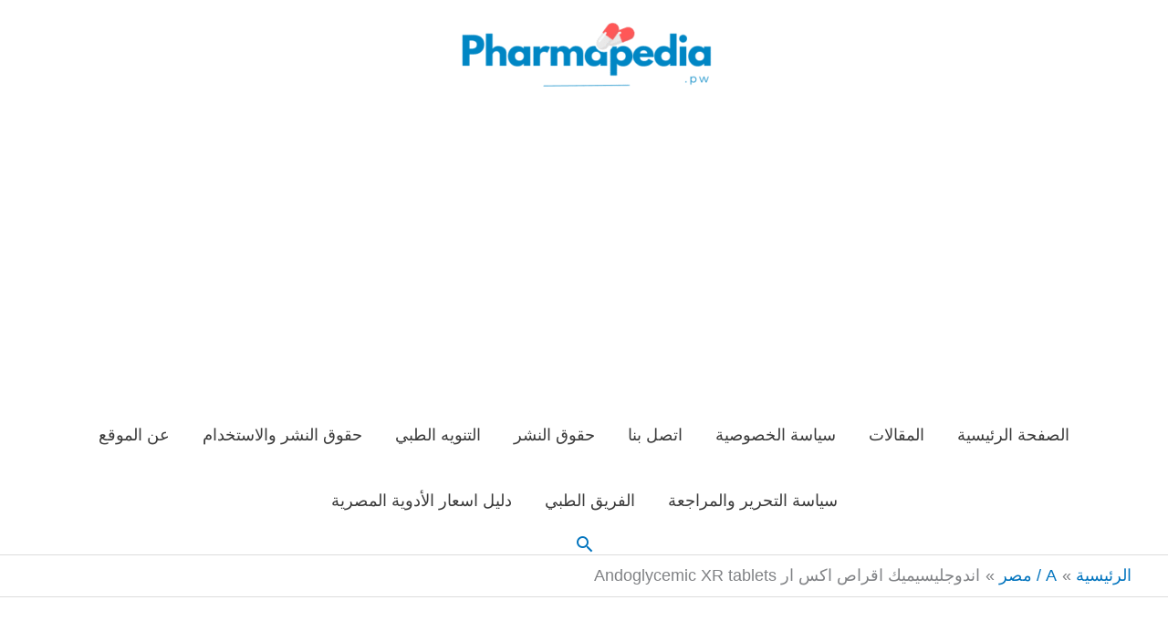

--- FILE ---
content_type: text/html; charset=UTF-8
request_url: https://pharmapedia.pw/%D8%A7%D9%86%D8%AF%D9%88%D8%AC%D9%84%D9%8A%D8%B3%D9%8A%D9%85%D9%8A%D9%83-andoglycemic/
body_size: 40091
content:
<!DOCTYPE html><html dir="rtl" lang="ar" prefix="og: https://ogp.me/ns#"><head><script data-no-optimize="1">var litespeed_docref=sessionStorage.getItem("litespeed_docref");litespeed_docref&&(Object.defineProperty(document,"referrer",{get:function(){return litespeed_docref}}),sessionStorage.removeItem("litespeed_docref"));</script> <meta charset="UTF-8"><meta name="viewport" content="width=device-width, initial-scale=1"><link rel="profile" href="https://gmpg.org/xfn/11"><title>اندوجليسيميك اقراص اكس ار Andoglycemic XR tablets</title><meta name="description" content="دواء اندوجليسيميك اقراص 500 مجم او 1000 مجم Andoglycemic XR tablets لخفض مستوي السكر في الدم ميتفورمين Metformin"/><meta name="robots" content="follow, index, max-snippet:-1, max-video-preview:-1, max-image-preview:large"/><link rel="canonical" href="https://pharmapedia.pw/%d8%a7%d9%86%d8%af%d9%88%d8%ac%d9%84%d9%8a%d8%b3%d9%8a%d9%85%d9%8a%d9%83-andoglycemic/" /><meta property="og:locale" content="ar_AR" /><meta property="og:type" content="article" /><meta property="og:title" content="اندوجليسيميك اقراص اكس ار Andoglycemic XR tablets" /><meta property="og:description" content="دواء اندوجليسيميك اقراص 500 مجم او 1000 مجم Andoglycemic XR tablets لخفض مستوي السكر في الدم ميتفورمين Metformin" /><meta property="og:url" content="https://pharmapedia.pw/%d8%a7%d9%86%d8%af%d9%88%d8%ac%d9%84%d9%8a%d8%b3%d9%8a%d9%85%d9%8a%d9%83-andoglycemic/" /><meta property="og:site_name" content="فارمابيديا Pharmapedia" /><meta property="article:publisher" content="https://www.facebook.com/pharmapedia2" /><meta property="article:author" content="https://www.facebook.com/assem.foad.1" /><meta property="article:section" content="Metformin" /><meta property="og:updated_time" content="2023-06-11T08:13:15+03:00" /><meta property="og:image" content="https://pharmapedia.pw/wp-content/uploads/اندوجليسيميك.webp" /><meta property="og:image:secure_url" content="https://pharmapedia.pw/wp-content/uploads/اندوجليسيميك.webp" /><meta property="og:image:width" content="1167" /><meta property="og:image:height" content="823" /><meta property="og:image:alt" content="اندوجليسيميك اقراص اكس ار Andoglycemic XR tablets" /><meta property="og:image:type" content="image/webp" /><meta property="article:published_time" content="2023-06-10T22:34:45+03:00" /><meta property="article:modified_time" content="2023-06-11T08:13:15+03:00" /><meta name="twitter:card" content="summary_large_image" /><meta name="twitter:title" content="اندوجليسيميك اقراص اكس ار Andoglycemic XR tablets" /><meta name="twitter:description" content="دواء اندوجليسيميك اقراص 500 مجم او 1000 مجم Andoglycemic XR tablets لخفض مستوي السكر في الدم ميتفورمين Metformin" /><meta name="twitter:site" content="@pharmapedia2" /><meta name="twitter:creator" content="@assemfoad2020" /><meta name="twitter:image" content="https://pharmapedia.pw/wp-content/uploads/اندوجليسيميك.webp" /> <script type="application/ld+json" class="rank-math-schema">{"@context":"https://schema.org","@graph":[{"@type":"Organization","@id":"https://pharmapedia.pw/#organization","name":"\u0641\u0627\u0631\u0645\u0627\u0628\u064a\u062f\u064a\u0627 Pharmapedia","sameAs":["https://www.facebook.com/pharmapedia2","https://twitter.com/pharmapedia2","https://www.instagram.com/pharmapedia.pw/","https://eg.linkedin.com/in/pharma-pedia-8b824511a","https://www.pinterest.com/pharmapedia","https://www.youtube.com/channel/UCD8nwHEVcVhw6glVuZ8ySzA"],"logo":{"@type":"ImageObject","@id":"https://pharmapedia.pw/#logo","url":"https://pharmapedia.pw/wp-content/uploads/pharmapedia.pw_.png","contentUrl":"https://pharmapedia.pw/wp-content/uploads/pharmapedia.pw_.png","caption":"\u0641\u0627\u0631\u0645\u0627\u0628\u064a\u062f\u064a\u0627 Pharmapedia","inLanguage":"ar","width":"500","height":"500"}},{"@type":"WebSite","@id":"https://pharmapedia.pw/#website","url":"https://pharmapedia.pw","name":"\u0641\u0627\u0631\u0645\u0627\u0628\u064a\u062f\u064a\u0627 Pharmapedia","publisher":{"@id":"https://pharmapedia.pw/#organization"},"inLanguage":"ar"},{"@type":"ImageObject","@id":"https://pharmapedia.pw/wp-content/uploads/\u0627\u0646\u062f\u0648\u062c\u0644\u064a\u0633\u064a\u0645\u064a\u0643.webp","url":"https://pharmapedia.pw/wp-content/uploads/\u0627\u0646\u062f\u0648\u062c\u0644\u064a\u0633\u064a\u0645\u064a\u0643.webp","width":"1167","height":"823","caption":"\u0627\u0646\u062f\u0648\u062c\u0644\u064a\u0633\u064a\u0645\u064a\u0643 \u0627\u0642\u0631\u0627\u0635 \u0627\u0643\u0633 \u0627\u0631 Andoglycemic XR tablets","inLanguage":"ar"},{"@type":"BreadcrumbList","@id":"https://pharmapedia.pw/%d8%a7%d9%86%d8%af%d9%88%d8%ac%d9%84%d9%8a%d8%b3%d9%8a%d9%85%d9%8a%d9%83-andoglycemic/#breadcrumb","itemListElement":[{"@type":"ListItem","position":"1","item":{"@id":"https://pharmapedia.pw","name":"\u0627\u0644\u0631\u0626\u064a\u0633\u064a\u0629"}},{"@type":"ListItem","position":"2","item":{"@id":"https://pharmapedia.pw/category/metformin/","name":"Metformin"}},{"@type":"ListItem","position":"3","item":{"@id":"https://pharmapedia.pw/%d8%a7%d9%86%d8%af%d9%88%d8%ac%d9%84%d9%8a%d8%b3%d9%8a%d9%85%d9%8a%d9%83-andoglycemic/","name":"\u0627\u0646\u062f\u0648\u062c\u0644\u064a\u0633\u064a\u0645\u064a\u0643 \u0627\u0642\u0631\u0627\u0635 \u0627\u0643\u0633 \u0627\u0631 Andoglycemic XR tablets"}}]},{"@type":"WebPage","@id":"https://pharmapedia.pw/%d8%a7%d9%86%d8%af%d9%88%d8%ac%d9%84%d9%8a%d8%b3%d9%8a%d9%85%d9%8a%d9%83-andoglycemic/#webpage","url":"https://pharmapedia.pw/%d8%a7%d9%86%d8%af%d9%88%d8%ac%d9%84%d9%8a%d8%b3%d9%8a%d9%85%d9%8a%d9%83-andoglycemic/","name":"\u0627\u0646\u062f\u0648\u062c\u0644\u064a\u0633\u064a\u0645\u064a\u0643 \u0627\u0642\u0631\u0627\u0635 \u0627\u0643\u0633 \u0627\u0631 Andoglycemic XR tablets","datePublished":"2023-06-10T22:34:45+03:00","dateModified":"2023-06-11T08:13:15+03:00","isPartOf":{"@id":"https://pharmapedia.pw/#website"},"primaryImageOfPage":{"@id":"https://pharmapedia.pw/wp-content/uploads/\u0627\u0646\u062f\u0648\u062c\u0644\u064a\u0633\u064a\u0645\u064a\u0643.webp"},"inLanguage":"ar","breadcrumb":{"@id":"https://pharmapedia.pw/%d8%a7%d9%86%d8%af%d9%88%d8%ac%d9%84%d9%8a%d8%b3%d9%8a%d9%85%d9%8a%d9%83-andoglycemic/#breadcrumb"}},{"@type":"Person","@id":"https://pharmapedia.pw/author/assemfoad/","name":"\u062f/\u0639\u0627\u0635\u0645 \u0641\u0624\u0627\u062f","url":"https://pharmapedia.pw/author/assemfoad/","image":{"@type":"ImageObject","@id":"https://pharmapedia.pw/wp-content/uploads/cropped-468322592_2847793422038378_8067503400922171882_n-96x96.jpg","url":"https://pharmapedia.pw/wp-content/uploads/cropped-468322592_2847793422038378_8067503400922171882_n-96x96.jpg","caption":"\u062f/\u0639\u0627\u0635\u0645 \u0641\u0624\u0627\u062f","inLanguage":"ar"},"sameAs":["https://pharmapedia.pw/dr-assem-foad-3/","https://www.facebook.com/assem.foad.1","https://twitter.com/assemfoad2020","https://www.linkedin.com/in/assem-foad"],"worksFor":{"@id":"https://pharmapedia.pw/#organization"}},{"@type":"BlogPosting","headline":"\u0627\u0646\u062f\u0648\u062c\u0644\u064a\u0633\u064a\u0645\u064a\u0643 \u0627\u0642\u0631\u0627\u0635 \u0627\u0643\u0633 \u0627\u0631 Andoglycemic XR tablets","keywords":"\u0627\u0646\u062f\u0648\u062c\u0644\u064a\u0633\u064a\u0645\u064a\u0643","datePublished":"2023-06-10T22:34:45+03:00","dateModified":"2023-06-11T08:13:15+03:00","articleSection":"A / \u0645\u0635\u0631, Metformin, \u0623\u062f\u0648\u064a\u0629 \u0627\u0644\u063a\u062f\u062f \u0627\u0644\u0635\u0645\u0627\u0621, \u0645\u0631\u0636 \u0627\u0644\u0633\u0643\u0631\u064a","author":{"@id":"https://pharmapedia.pw/author/assemfoad/","name":"\u062f/\u0639\u0627\u0635\u0645 \u0641\u0624\u0627\u062f"},"publisher":{"@id":"https://pharmapedia.pw/#organization"},"description":"\u062f\u0648\u0627\u0621 \u0627\u0646\u062f\u0648\u062c\u0644\u064a\u0633\u064a\u0645\u064a\u0643 \u0627\u0642\u0631\u0627\u0635 500 \u0645\u062c\u0645 \u0627\u0648 1000 \u0645\u062c\u0645 Andoglycemic XR tablets \u0644\u062e\u0641\u0636 \u0645\u0633\u062a\u0648\u064a \u0627\u0644\u0633\u0643\u0631 \u0641\u064a \u0627\u0644\u062f\u0645 \u0645\u064a\u062a\u0641\u0648\u0631\u0645\u064a\u0646 Metformin","name":"\u0627\u0646\u062f\u0648\u062c\u0644\u064a\u0633\u064a\u0645\u064a\u0643 \u0627\u0642\u0631\u0627\u0635 \u0627\u0643\u0633 \u0627\u0631 Andoglycemic XR tablets","@id":"https://pharmapedia.pw/%d8%a7%d9%86%d8%af%d9%88%d8%ac%d9%84%d9%8a%d8%b3%d9%8a%d9%85%d9%8a%d9%83-andoglycemic/#richSnippet","isPartOf":{"@id":"https://pharmapedia.pw/%d8%a7%d9%86%d8%af%d9%88%d8%ac%d9%84%d9%8a%d8%b3%d9%8a%d9%85%d9%8a%d9%83-andoglycemic/#webpage"},"image":{"@id":"https://pharmapedia.pw/wp-content/uploads/\u0627\u0646\u062f\u0648\u062c\u0644\u064a\u0633\u064a\u0645\u064a\u0643.webp"},"inLanguage":"ar","mainEntityOfPage":{"@id":"https://pharmapedia.pw/%d8%a7%d9%86%d8%af%d9%88%d8%ac%d9%84%d9%8a%d8%b3%d9%8a%d9%85%d9%8a%d9%83-andoglycemic/#webpage"}}]}</script> <link rel='dns-prefetch' href='//fonts.googleapis.com' /><link rel='dns-prefetch' href='//cdnjs.cloudflare.com' /><link rel='dns-prefetch' href='//fonts.gstatic.com' /><link rel="alternate" type="application/rss+xml" title="فارمابيديا Pharmapedia &laquo; الخلاصة" href="https://pharmapedia.pw/feed/" /><link rel="alternate" type="application/rss+xml" title="فارمابيديا Pharmapedia &laquo; خلاصة التعليقات" href="https://pharmapedia.pw/comments/feed/" /><link rel="alternate" type="application/rss+xml" title="فارمابيديا Pharmapedia &laquo; اندوجليسيميك اقراص اكس ار Andoglycemic XR tablets خلاصة التعليقات" href="https://pharmapedia.pw/%d8%a7%d9%86%d8%af%d9%88%d8%ac%d9%84%d9%8a%d8%b3%d9%8a%d9%85%d9%8a%d9%83-andoglycemic/feed/" /><link rel="alternate" title="oEmbed (JSON)" type="application/json+oembed" href="https://pharmapedia.pw/wp-json/oembed/1.0/embed?url=https%3A%2F%2Fpharmapedia.pw%2F%25d8%25a7%25d9%2586%25d8%25af%25d9%2588%25d8%25ac%25d9%2584%25d9%258a%25d8%25b3%25d9%258a%25d9%2585%25d9%258a%25d9%2583-andoglycemic%2F" /><link rel="alternate" title="oEmbed (XML)" type="text/xml+oembed" href="https://pharmapedia.pw/wp-json/oembed/1.0/embed?url=https%3A%2F%2Fpharmapedia.pw%2F%25d8%25a7%25d9%2586%25d8%25af%25d9%2588%25d8%25ac%25d9%2584%25d9%258a%25d8%25b3%25d9%258a%25d9%2585%25d9%258a%25d9%2583-andoglycemic%2F&#038;format=xml" /><style id='wp-img-auto-sizes-contain-inline-css'>img:is([sizes=auto i],[sizes^="auto," i]){contain-intrinsic-size:3000px 1500px}
/*# sourceURL=wp-img-auto-sizes-contain-inline-css */</style><link data-optimized="1" rel='stylesheet' id='mci-footnotes-no-tooltips-pagelayout-none-css' href='https://pharmapedia.pw/wp-content/litespeed/css/f5526e2c089c160cc88c0867279647b7.css?ver=647b7' media='all' /><link data-optimized="1" rel='stylesheet' id='astra-theme-css-rtl-css' href='https://pharmapedia.pw/wp-content/litespeed/css/f3dc08d5992edda38c453806e646c9f6.css?ver=6c9f6' media='all' /><style id='astra-theme-css-inline-css'>.ast-no-sidebar .entry-content .alignfull {margin-left: calc( -50vw + 50%);margin-right: calc( -50vw + 50%);max-width: 100vw;width: 100vw;}.ast-no-sidebar .entry-content .alignwide {margin-left: calc(-41vw + 50%);margin-right: calc(-41vw + 50%);max-width: unset;width: unset;}.ast-no-sidebar .entry-content .alignfull .alignfull,.ast-no-sidebar .entry-content .alignfull .alignwide,.ast-no-sidebar .entry-content .alignwide .alignfull,.ast-no-sidebar .entry-content .alignwide .alignwide,.ast-no-sidebar .entry-content .wp-block-column .alignfull,.ast-no-sidebar .entry-content .wp-block-column .alignwide{width: 100%;margin-left: auto;margin-right: auto;}.wp-block-gallery,.blocks-gallery-grid {margin: 0;}.wp-block-separator {max-width: 100px;}.wp-block-separator.is-style-wide,.wp-block-separator.is-style-dots {max-width: none;}.entry-content .has-2-columns .wp-block-column:first-child {padding-right: 10px;}.entry-content .has-2-columns .wp-block-column:last-child {padding-left: 10px;}@media (max-width: 782px) {.entry-content .wp-block-columns .wp-block-column {flex-basis: 100%;}.entry-content .has-2-columns .wp-block-column:first-child {padding-right: 0;}.entry-content .has-2-columns .wp-block-column:last-child {padding-left: 0;}}body .entry-content .wp-block-latest-posts {margin-left: 0;}body .entry-content .wp-block-latest-posts li {list-style: none;}.ast-no-sidebar .ast-container .entry-content .wp-block-latest-posts {margin-left: 0;}.ast-header-break-point .entry-content .alignwide {margin-left: auto;margin-right: auto;}.entry-content .blocks-gallery-item img {margin-bottom: auto;}.wp-block-pullquote {border-top: 4px solid #555d66;border-bottom: 4px solid #555d66;color: #40464d;}:root{--ast-post-nav-space:0;--ast-container-default-xlg-padding:6.67em;--ast-container-default-lg-padding:5.67em;--ast-container-default-slg-padding:4.34em;--ast-container-default-md-padding:3.34em;--ast-container-default-sm-padding:6.67em;--ast-container-default-xs-padding:2.4em;--ast-container-default-xxs-padding:1.4em;--ast-code-block-background:#EEEEEE;--ast-comment-inputs-background:#FAFAFA;--ast-normal-container-width:1200px;--ast-narrow-container-width:750px;--ast-blog-title-font-weight:normal;--ast-blog-meta-weight:inherit;--ast-global-color-primary:var(--ast-global-color-5);--ast-global-color-secondary:var(--ast-global-color-4);--ast-global-color-alternate-background:var(--ast-global-color-7);--ast-global-color-subtle-background:var(--ast-global-color-6);--ast-bg-style-guide:#F8FAFC;--ast-shadow-style-guide:0px 0px 4px 0 #00000057;--ast-global-dark-bg-style:#fff;--ast-global-dark-lfs:#fbfbfb;--ast-widget-bg-color:#fafafa;--ast-wc-container-head-bg-color:#fbfbfb;--ast-title-layout-bg:#eeeeee;--ast-search-border-color:#e7e7e7;--ast-lifter-hover-bg:#e6e6e6;--ast-gallery-block-color:#000;--srfm-color-input-label:var(--ast-global-color-2);}html{font-size:112.5%;}a,.page-title{color:#0274be;}a:hover,a:focus{color:#3a3a3a;}body,button,input,select,textarea,.ast-button,.ast-custom-button{font-family:'Work Sans',sans-serif;font-weight:400;font-size:18px;font-size:1rem;}blockquote{color:#000000;}h1,h2,h3,h4,h5,h6,.entry-content :where(h1,h2,h3,h4,h5,h6),.site-title,.site-title a{font-family:'DM Serif Display',serif;font-weight:600;}.site-title{font-size:35px;font-size:1.9444444444444rem;display:none;}header .custom-logo-link img{max-width:364px;width:364px;}.astra-logo-svg{width:364px;}.site-header .site-description{font-size:15px;font-size:0.83333333333333rem;display:none;}.entry-title{font-size:40px;font-size:2.2222222222222rem;}.archive .ast-article-post .ast-article-inner,.blog .ast-article-post .ast-article-inner,.archive .ast-article-post .ast-article-inner:hover,.blog .ast-article-post .ast-article-inner:hover{overflow:hidden;}h1,.entry-content :where(h1){font-size:48px;font-size:2.6666666666667rem;font-family:'DM Serif Display',serif;line-height:1.4em;}h2,.entry-content :where(h2){font-size:35px;font-size:1.9444444444444rem;font-family:'DM Serif Display',serif;line-height:1.3em;}h3,.entry-content :where(h3){font-size:30px;font-size:1.6666666666667rem;font-family:'DM Serif Display',serif;line-height:1.3em;}h4,.entry-content :where(h4){font-size:24px;font-size:1.3333333333333rem;line-height:1.2em;font-family:'DM Serif Display',serif;}h5,.entry-content :where(h5){font-size:21px;font-size:1.1666666666667rem;line-height:1.2em;font-family:'DM Serif Display',serif;}h6,.entry-content :where(h6){font-size:17px;font-size:0.94444444444444rem;line-height:1.25em;font-family:'DM Serif Display',serif;}::selection{background-color:#0274be;color:#ffffff;}body,h1,h2,h3,h4,h5,h6,.entry-title a,.entry-content :where(h1,h2,h3,h4,h5,h6){color:#3a3a3a;}.tagcloud a:hover,.tagcloud a:focus,.tagcloud a.current-item{color:#ffffff;border-color:#0274be;background-color:#0274be;}input:focus,input[type="text"]:focus,input[type="email"]:focus,input[type="url"]:focus,input[type="password"]:focus,input[type="reset"]:focus,input[type="search"]:focus,textarea:focus{border-color:#0274be;}input[type="radio"]:checked,input[type=reset],input[type="checkbox"]:checked,input[type="checkbox"]:hover:checked,input[type="checkbox"]:focus:checked,input[type=range]::-webkit-slider-thumb{border-color:#0274be;background-color:#0274be;box-shadow:none;}.site-footer a:hover + .post-count,.site-footer a:focus + .post-count{background:#0274be;border-color:#0274be;}.single .nav-links .nav-previous,.single .nav-links .nav-next{color:#0274be;}.entry-meta,.entry-meta *{line-height:1.45;color:#0274be;}.entry-meta a:not(.ast-button):hover,.entry-meta a:not(.ast-button):hover *,.entry-meta a:not(.ast-button):focus,.entry-meta a:not(.ast-button):focus *,.page-links > .page-link,.page-links .page-link:hover,.post-navigation a:hover{color:#3a3a3a;}#cat option,.secondary .calendar_wrap thead a,.secondary .calendar_wrap thead a:visited{color:#0274be;}.secondary .calendar_wrap #today,.ast-progress-val span{background:#0274be;}.secondary a:hover + .post-count,.secondary a:focus + .post-count{background:#0274be;border-color:#0274be;}.calendar_wrap #today > a{color:#ffffff;}.page-links .page-link,.single .post-navigation a{color:#0274be;}.ast-search-menu-icon .search-form button.search-submit{padding:0 4px;}.ast-search-menu-icon form.search-form{padding-right:0;}.ast-header-search .ast-search-menu-icon.ast-dropdown-active .search-form,.ast-header-search .ast-search-menu-icon.ast-dropdown-active .search-field:focus{transition:all 0.2s;}.search-form input.search-field:focus{outline:none;}.widget-title,.widget .wp-block-heading{font-size:25px;font-size:1.3888888888889rem;color:#3a3a3a;}.ast-search-menu-icon.slide-search a:focus-visible:focus-visible,.astra-search-icon:focus-visible,#close:focus-visible,a:focus-visible,.ast-menu-toggle:focus-visible,.site .skip-link:focus-visible,.wp-block-loginout input:focus-visible,.wp-block-search.wp-block-search__button-inside .wp-block-search__inside-wrapper,.ast-header-navigation-arrow:focus-visible,.ast-orders-table__row .ast-orders-table__cell:focus-visible,a#ast-apply-coupon:focus-visible,#ast-apply-coupon:focus-visible,#close:focus-visible,.button.search-submit:focus-visible,#search_submit:focus,.normal-search:focus-visible,.ast-header-account-wrap:focus-visible,.astra-cart-drawer-close:focus,.ast-single-variation:focus,.ast-button:focus{outline-style:dotted;outline-color:inherit;outline-width:thin;}input:focus,input[type="text"]:focus,input[type="email"]:focus,input[type="url"]:focus,input[type="password"]:focus,input[type="reset"]:focus,input[type="search"]:focus,input[type="number"]:focus,textarea:focus,.wp-block-search__input:focus,[data-section="section-header-mobile-trigger"] .ast-button-wrap .ast-mobile-menu-trigger-minimal:focus,.ast-mobile-popup-drawer.active .menu-toggle-close:focus,#ast-scroll-top:focus,#coupon_code:focus,#ast-coupon-code:focus{border-style:dotted;border-color:inherit;border-width:thin;}input{outline:none;}.main-header-menu .menu-link,.ast-header-custom-item a{color:#3a3a3a;}.main-header-menu .menu-item:hover > .menu-link,.main-header-menu .menu-item:hover > .ast-menu-toggle,.main-header-menu .ast-masthead-custom-menu-items a:hover,.main-header-menu .menu-item.focus > .menu-link,.main-header-menu .menu-item.focus > .ast-menu-toggle,.main-header-menu .current-menu-item > .menu-link,.main-header-menu .current-menu-ancestor > .menu-link,.main-header-menu .current-menu-item > .ast-menu-toggle,.main-header-menu .current-menu-ancestor > .ast-menu-toggle{color:#0274be;}.header-main-layout-3 .ast-main-header-bar-alignment{margin-right:auto;}.header-main-layout-2 .site-header-section-left .ast-site-identity{text-align:right;}.site-logo-img img{ transition:all 0.2s linear;}body .ast-oembed-container *{position:absolute;top:0;width:100%;height:100%;right:0;}body .wp-block-embed-pocket-casts .ast-oembed-container *{position:unset;}.ast-header-break-point .ast-mobile-menu-buttons-minimal.menu-toggle{background:transparent;color:#0274be;}.ast-header-break-point .ast-mobile-menu-buttons-outline.menu-toggle{background:transparent;border:1px solid #0274be;color:#0274be;}.ast-header-break-point .ast-mobile-menu-buttons-fill.menu-toggle{background:#0274be;}.ast-single-post-featured-section + article {margin-top: 2em;}.site-content .ast-single-post-featured-section img {width: 100%;overflow: hidden;object-fit: cover;}.site > .ast-single-related-posts-container {margin-top: 0;}@media (min-width: 769px) {.ast-desktop .ast-container--narrow {max-width: var(--ast-narrow-container-width);margin: 0 auto;}}.footer-adv .footer-adv-overlay{border-top-style:solid;border-top-color:#7a7a7a;}@media( max-width: 420px ) {.single .nav-links .nav-previous,.single .nav-links .nav-next {width: 100%;text-align: center;}}.wp-block-buttons.aligncenter{justify-content:center;}@media (max-width:782px){.entry-content .wp-block-columns .wp-block-column{margin-left:0px;}}.wp-block-image.aligncenter{margin-left:auto;margin-right:auto;}.wp-block-table.aligncenter{margin-left:auto;margin-right:auto;}.wp-block-buttons .wp-block-button.is-style-outline .wp-block-button__link.wp-element-button,.ast-outline-button,.wp-block-uagb-buttons-child .uagb-buttons-repeater.ast-outline-button{border-top-width:2px;border-right-width:2px;border-bottom-width:2px;border-left-width:2px;font-family:inherit;font-weight:inherit;line-height:1em;border-top-left-radius:2px;border-top-right-radius:2px;border-bottom-right-radius:2px;border-bottom-left-radius:2px;}.wp-block-button .wp-block-button__link.wp-element-button.is-style-outline:not(.has-background),.wp-block-button.is-style-outline>.wp-block-button__link.wp-element-button:not(.has-background),.ast-outline-button{background-color:transparent;}.entry-content[data-ast-blocks-layout] > figure{margin-bottom:1em;}@media (max-width:768px){.ast-left-sidebar #content > .ast-container{display:flex;flex-direction:column-reverse;width:100%;}.ast-separate-container .ast-article-post,.ast-separate-container .ast-article-single{padding:1.5em 2.14em;}.ast-author-box img.avatar{margin:20px 0 0 0;}}@media (min-width:769px){.ast-separate-container.ast-right-sidebar #primary,.ast-separate-container.ast-left-sidebar #primary{border:0;}.search-no-results.ast-separate-container #primary{margin-bottom:4em;}}.menu-toggle,button,.ast-button,.ast-custom-button,.button,input#submit,input[type="button"],input[type="submit"],input[type="reset"]{color:#ffffff;border-color:#0274be;background-color:#0274be;border-top-left-radius:2px;border-top-right-radius:2px;border-bottom-right-radius:2px;border-bottom-left-radius:2px;padding-top:10px;padding-right:40px;padding-bottom:10px;padding-left:40px;font-family:inherit;font-weight:inherit;}button:focus,.menu-toggle:hover,button:hover,.ast-button:hover,.ast-custom-button:hover .button:hover,.ast-custom-button:hover,input[type=reset]:hover,input[type=reset]:focus,input#submit:hover,input#submit:focus,input[type="button"]:hover,input[type="button"]:focus,input[type="submit"]:hover,input[type="submit"]:focus{color:#ffffff;background-color:#3a3a3a;border-color:#3a3a3a;}@media (max-width:768px){.ast-mobile-header-stack .main-header-bar .ast-search-menu-icon{display:inline-block;}.ast-header-break-point.ast-header-custom-item-outside .ast-mobile-header-stack .main-header-bar .ast-search-icon{margin:0;}.ast-comment-avatar-wrap img{max-width:2.5em;}.ast-comment-meta{padding:0 1.8888em 1.3333em;}.ast-separate-container .ast-comment-list li.depth-1{padding:1.5em 2.14em;}.ast-separate-container .comment-respond{padding:2em 2.14em;}}@media (min-width:544px){.ast-container{max-width:100%;}}@media (max-width:544px){.ast-separate-container .ast-article-post,.ast-separate-container .ast-article-single,.ast-separate-container .comments-title,.ast-separate-container .ast-archive-description{padding:1.5em 1em;}.ast-separate-container #content .ast-container{padding-left:0.54em;padding-right:0.54em;}.ast-separate-container .ast-comment-list .bypostauthor{padding:.5em;}.ast-search-menu-icon.ast-dropdown-active .search-field{width:170px;}.site-branding img,.site-header .site-logo-img .custom-logo-link img{max-width:100%;}} #ast-mobile-header .ast-site-header-cart-li a{pointer-events:none;}.ast-no-sidebar.ast-separate-container .entry-content .alignfull {margin-left: -6.67em;margin-right: -6.67em;width: auto;}@media (max-width: 1200px) {.ast-no-sidebar.ast-separate-container .entry-content .alignfull {margin-left: -2.4em;margin-right: -2.4em;}}@media (max-width: 768px) {.ast-no-sidebar.ast-separate-container .entry-content .alignfull {margin-left: -2.14em;margin-right: -2.14em;}}@media (max-width: 544px) {.ast-no-sidebar.ast-separate-container .entry-content .alignfull {margin-left: -1em;margin-right: -1em;}}.ast-no-sidebar.ast-separate-container .entry-content .alignwide {margin-left: -20px;margin-right: -20px;}.ast-no-sidebar.ast-separate-container .entry-content .wp-block-column .alignfull,.ast-no-sidebar.ast-separate-container .entry-content .wp-block-column .alignwide {margin-left: auto;margin-right: auto;width: 100%;}@media (max-width:768px){.widget-title{font-size:22px;font-size:1.375rem;}body,button,input,select,textarea,.ast-button,.ast-custom-button{font-size:16px;font-size:0.88888888888889rem;}#secondary,#secondary button,#secondary input,#secondary select,#secondary textarea{font-size:16px;font-size:0.88888888888889rem;}.site-title{display:none;}.site-header .site-description{display:none;}h1,.entry-content :where(h1){font-size:40px;}h2,.entry-content :where(h2){font-size:32px;}h3,.entry-content :where(h3){font-size:26px;}h4,.entry-content :where(h4){font-size:20px;font-size:1.1111111111111rem;}h5,.entry-content :where(h5){font-size:17px;font-size:0.94444444444444rem;}h6,.entry-content :where(h6){font-size:15px;font-size:0.83333333333333rem;}.astra-logo-svg{width:120px;}header .custom-logo-link img,.ast-header-break-point .site-logo-img .custom-mobile-logo-link img{max-width:120px;width:120px;}}@media (max-width:544px){.widget-title{font-size:22px;font-size:1.375rem;}body,button,input,select,textarea,.ast-button,.ast-custom-button{font-size:16px;font-size:0.88888888888889rem;}#secondary,#secondary button,#secondary input,#secondary select,#secondary textarea{font-size:16px;font-size:0.88888888888889rem;}.site-title{display:none;}.site-header .site-description{display:none;}h1,.entry-content :where(h1){font-size:29px;}h2,.entry-content :where(h2){font-size:28px;}h3,.entry-content :where(h3){font-size:22px;}h4,.entry-content :where(h4){font-size:18px;font-size:1rem;}h5,.entry-content :where(h5){font-size:15px;font-size:0.83333333333333rem;}h6,.entry-content :where(h6){font-size:14px;font-size:0.77777777777778rem;}header .custom-logo-link img,.ast-header-break-point .site-branding img,.ast-header-break-point .custom-logo-link img{max-width:100px;width:100px;}.astra-logo-svg{width:100px;}.ast-header-break-point .site-logo-img .custom-mobile-logo-link img{max-width:100px;}}@media (max-width:544px){html{font-size:112.5%;}}@media (min-width:769px){.ast-container{max-width:1240px;}}@font-face {font-family: "Astra";src: url(https://pharmapedia.pw/wp-content/themes/astra/assets/fonts/astra.woff) format("woff"),url(https://pharmapedia.pw/wp-content/themes/astra/assets/fonts/astra.ttf) format("truetype"),url(https://pharmapedia.pw/wp-content/themes/astra/assets/fonts/astra.svg#astra) format("svg");font-weight: normal;font-style: normal;font-display: fallback;}@media (max-width:921px) {.main-header-bar .main-header-bar-navigation{display:none;}}@media (min-width:769px){.single-post .site-content > .ast-container{max-width:1200px;}}.ast-desktop .main-header-menu.submenu-with-border .sub-menu,.ast-desktop .main-header-menu.submenu-with-border .astra-full-megamenu-wrapper{border-color:#0274be;}.ast-desktop .main-header-menu.submenu-with-border .sub-menu{border-top-width:2px;border-style:solid;}.ast-desktop .main-header-menu.submenu-with-border .sub-menu .sub-menu{top:-2px;}.ast-desktop .main-header-menu.submenu-with-border .sub-menu .menu-link,.ast-desktop .main-header-menu.submenu-with-border .children .menu-link{border-bottom-width:0px;border-style:solid;border-color:#eaeaea;}@media (min-width:769px){.main-header-menu .sub-menu .menu-item.ast-left-align-sub-menu:hover > .sub-menu,.main-header-menu .sub-menu .menu-item.ast-left-align-sub-menu.focus > .sub-menu{margin-left:-0px;}}.ast-small-footer{border-top-style:solid;border-top-width:1px;border-top-color:#7a7a7a;}.ast-small-footer-wrap{text-align:center;}.ast-header-break-point.ast-header-custom-item-inside .main-header-bar .main-header-bar-navigation .ast-search-icon {display: none;}.ast-header-break-point.ast-header-custom-item-inside .main-header-bar .ast-search-menu-icon .search-form {padding: 0;display: block;overflow: hidden;}.ast-header-break-point .ast-header-custom-item .widget:last-child {margin-bottom: 1em;}.ast-header-custom-item .widget {margin: 0.5em;display: inline-block;vertical-align: middle;}.ast-header-custom-item .widget p {margin-bottom: 0;}.ast-header-custom-item .widget li {width: auto;}.ast-header-custom-item-inside .button-custom-menu-item .menu-link {display: none;}.ast-header-custom-item-inside.ast-header-break-point .button-custom-menu-item .ast-custom-button-link {display: none;}.ast-header-custom-item-inside.ast-header-break-point .button-custom-menu-item .menu-link {display: block;}.ast-header-break-point.ast-header-custom-item-outside .main-header-bar .ast-search-icon {margin-left: 1em;}.ast-header-break-point.ast-header-custom-item-inside .main-header-bar .ast-search-menu-icon .search-field,.ast-header-break-point.ast-header-custom-item-inside .main-header-bar .ast-search-menu-icon.ast-inline-search .search-field {width: 100%;padding-left: 5.5em;}.ast-header-break-point.ast-header-custom-item-inside .main-header-bar .ast-search-menu-icon .search-submit {display: block;position: absolute;height: 100%;top: 0;left: 0;padding: 0 1em;border-radius: 0;}.ast-header-break-point .ast-header-custom-item .ast-masthead-custom-menu-items {padding-right: 20px;padding-left: 20px;margin-bottom: 1em;margin-top: 1em;}.ast-header-custom-item-inside.ast-header-break-point .button-custom-menu-item {padding-right: 0;padding-left: 0;margin-top: 0;margin-bottom: 0;}.astra-icon-down_arrow::after {content: "\e900";font-family: Astra;}.astra-icon-close::after {content: "\e5cd";font-family: Astra;}.astra-icon-drag_handle::after {content: "\e25d";font-family: Astra;}.astra-icon-format_align_justify::after {content: "\e235";font-family: Astra;}.astra-icon-menu::after {content: "\e5d2";font-family: Astra;}.astra-icon-reorder::after {content: "\e8fe";font-family: Astra;}.astra-icon-search::after {content: "\e8b6";font-family: Astra;}.astra-icon-zoom_in::after {content: "\e56b";font-family: Astra;}.astra-icon-check-circle::after {content: "\e901";font-family: Astra;}.astra-icon-shopping-cart::after {content: "\f07a";font-family: Astra;}.astra-icon-shopping-bag::after {content: "\f290";font-family: Astra;}.astra-icon-shopping-basket::after {content: "\f291";font-family: Astra;}.astra-icon-circle-o::after {content: "\e903";font-family: Astra;}.astra-icon-certificate::after {content: "\e902";font-family: Astra;}blockquote {padding: 1.2em;}:root .has-ast-global-color-0-color{color:var(--ast-global-color-0);}:root .has-ast-global-color-0-background-color{background-color:var(--ast-global-color-0);}:root .wp-block-button .has-ast-global-color-0-color{color:var(--ast-global-color-0);}:root .wp-block-button .has-ast-global-color-0-background-color{background-color:var(--ast-global-color-0);}:root .has-ast-global-color-1-color{color:var(--ast-global-color-1);}:root .has-ast-global-color-1-background-color{background-color:var(--ast-global-color-1);}:root .wp-block-button .has-ast-global-color-1-color{color:var(--ast-global-color-1);}:root .wp-block-button .has-ast-global-color-1-background-color{background-color:var(--ast-global-color-1);}:root .has-ast-global-color-2-color{color:var(--ast-global-color-2);}:root .has-ast-global-color-2-background-color{background-color:var(--ast-global-color-2);}:root .wp-block-button .has-ast-global-color-2-color{color:var(--ast-global-color-2);}:root .wp-block-button .has-ast-global-color-2-background-color{background-color:var(--ast-global-color-2);}:root .has-ast-global-color-3-color{color:var(--ast-global-color-3);}:root .has-ast-global-color-3-background-color{background-color:var(--ast-global-color-3);}:root .wp-block-button .has-ast-global-color-3-color{color:var(--ast-global-color-3);}:root .wp-block-button .has-ast-global-color-3-background-color{background-color:var(--ast-global-color-3);}:root .has-ast-global-color-4-color{color:var(--ast-global-color-4);}:root .has-ast-global-color-4-background-color{background-color:var(--ast-global-color-4);}:root .wp-block-button .has-ast-global-color-4-color{color:var(--ast-global-color-4);}:root .wp-block-button .has-ast-global-color-4-background-color{background-color:var(--ast-global-color-4);}:root .has-ast-global-color-5-color{color:var(--ast-global-color-5);}:root .has-ast-global-color-5-background-color{background-color:var(--ast-global-color-5);}:root .wp-block-button .has-ast-global-color-5-color{color:var(--ast-global-color-5);}:root .wp-block-button .has-ast-global-color-5-background-color{background-color:var(--ast-global-color-5);}:root .has-ast-global-color-6-color{color:var(--ast-global-color-6);}:root .has-ast-global-color-6-background-color{background-color:var(--ast-global-color-6);}:root .wp-block-button .has-ast-global-color-6-color{color:var(--ast-global-color-6);}:root .wp-block-button .has-ast-global-color-6-background-color{background-color:var(--ast-global-color-6);}:root .has-ast-global-color-7-color{color:var(--ast-global-color-7);}:root .has-ast-global-color-7-background-color{background-color:var(--ast-global-color-7);}:root .wp-block-button .has-ast-global-color-7-color{color:var(--ast-global-color-7);}:root .wp-block-button .has-ast-global-color-7-background-color{background-color:var(--ast-global-color-7);}:root .has-ast-global-color-8-color{color:var(--ast-global-color-8);}:root .has-ast-global-color-8-background-color{background-color:var(--ast-global-color-8);}:root .wp-block-button .has-ast-global-color-8-color{color:var(--ast-global-color-8);}:root .wp-block-button .has-ast-global-color-8-background-color{background-color:var(--ast-global-color-8);}:root{--ast-global-color-0:#0170B9;--ast-global-color-1:#3a3a3a;--ast-global-color-2:#3a3a3a;--ast-global-color-3:#4B4F58;--ast-global-color-4:#F5F5F5;--ast-global-color-5:#FFFFFF;--ast-global-color-6:#E5E5E5;--ast-global-color-7:#424242;--ast-global-color-8:#000000;}:root {--ast-border-color : #dddddd;}.ast-single-entry-banner {-js-display: flex;display: flex;flex-direction: column;justify-content: center;text-align: center;position: relative;background: var(--ast-title-layout-bg);}.ast-single-entry-banner[data-banner-layout="layout-1"] {max-width: 1200px;background: inherit;padding: 20px 0;}.ast-single-entry-banner[data-banner-width-type="custom"] {margin: 0 auto;width: 100%;}.ast-single-entry-banner + .site-content .entry-header {margin-bottom: 0;}.site .ast-author-avatar {--ast-author-avatar-size: ;}a.ast-underline-text {text-decoration: underline;}.ast-container > .ast-terms-link {position: relative;display: block;}a.ast-button.ast-badge-tax {padding: 4px 8px;border-radius: 3px;font-size: inherit;}header.entry-header{text-align:right;}header.entry-header .entry-title{font-size:30px;font-size:1.6666666666667rem;}header.entry-header > *:not(:last-child){margin-bottom:10px;}@media (max-width:768px){header.entry-header{text-align:right;}}@media (max-width:544px){header.entry-header{text-align:right;}}.ast-archive-entry-banner {-js-display: flex;display: flex;flex-direction: column;justify-content: center;text-align: center;position: relative;background: var(--ast-title-layout-bg);}.ast-archive-entry-banner[data-banner-width-type="custom"] {margin: 0 auto;width: 100%;}.ast-archive-entry-banner[data-banner-layout="layout-1"] {background: inherit;padding: 20px 0;text-align: right;}body.archive .ast-archive-description{max-width:1200px;width:100%;text-align:right;padding-top:3em;padding-right:3em;padding-bottom:3em;padding-left:3em;}body.archive .ast-archive-description .ast-archive-title,body.archive .ast-archive-description .ast-archive-title *{font-size:40px;font-size:2.2222222222222rem;}body.archive .ast-archive-description > *:not(:last-child){margin-bottom:10px;}@media (max-width:768px){body.archive .ast-archive-description{text-align:right;}}@media (max-width:544px){body.archive .ast-archive-description{text-align:right;}}.ast-breadcrumbs .trail-browse,.ast-breadcrumbs .trail-items,.ast-breadcrumbs .trail-items li{display:inline-block;margin:0;padding:0;border:none;background:inherit;text-indent:0;text-decoration:none;}.ast-breadcrumbs .trail-browse{font-size:inherit;font-style:inherit;font-weight:inherit;color:inherit;}.ast-breadcrumbs .trail-items{list-style:none;}.trail-items li::after{padding:0 0.3em;content:"\00bb";}.trail-items li:last-of-type::after{display:none;}.trail-items li::after{content:"\00bb";}.ast-breadcrumbs-wrapper{text-align:right;}.ast-header-breadcrumb{padding-top:10px;padding-bottom:10px;width:100%;}.ast-default-menu-enable.ast-main-header-nav-open.ast-header-break-point .main-header-bar.ast-header-breadcrumb,.ast-main-header-nav-open .main-header-bar.ast-header-breadcrumb{padding-top:1em;padding-bottom:1em;}.ast-header-break-point .main-header-bar.ast-header-breadcrumb{border-bottom-width:1px;border-bottom-color:#eaeaea;border-bottom-style:solid;}.ast-breadcrumbs-wrapper{line-height:1.4;}.ast-breadcrumbs-wrapper .rank-math-breadcrumb p{margin-bottom:0px;}.ast-breadcrumbs-wrapper{display:block;width:100%;}.ast-header-break-point .main-header-bar{border-bottom-width:1px;}@media (min-width:769px){.main-header-bar{border-bottom-width:1px;}}.main-header-menu .menu-item, #astra-footer-menu .menu-item, .main-header-bar .ast-masthead-custom-menu-items{-js-display:flex;display:flex;-webkit-box-pack:center;-webkit-justify-content:center;-moz-box-pack:center;-ms-flex-pack:center;justify-content:center;-webkit-box-orient:vertical;-webkit-box-direction:normal;-webkit-flex-direction:column;-moz-box-orient:vertical;-moz-box-direction:normal;-ms-flex-direction:column;flex-direction:column;}.main-header-menu > .menu-item > .menu-link, #astra-footer-menu > .menu-item > .menu-link{height:100%;-webkit-box-align:center;-webkit-align-items:center;-moz-box-align:center;-ms-flex-align:center;align-items:center;-js-display:flex;display:flex;}.ast-primary-menu-disabled .main-header-bar .ast-masthead-custom-menu-items{flex:unset;}.header-main-layout-1 .ast-flex.main-header-container, .header-main-layout-3 .ast-flex.main-header-container{-webkit-align-content:center;-ms-flex-line-pack:center;align-content:center;-webkit-box-align:center;-webkit-align-items:center;-moz-box-align:center;-ms-flex-align:center;align-items:center;}.main-header-menu .sub-menu .menu-item.menu-item-has-children > .menu-link:after{position:absolute;left:1em;top:50%;transform:translate(0,-50%) rotate(90deg);}.ast-header-break-point .main-header-bar .main-header-bar-navigation .page_item_has_children > .ast-menu-toggle::before, .ast-header-break-point .main-header-bar .main-header-bar-navigation .menu-item-has-children > .ast-menu-toggle::before, .ast-mobile-popup-drawer .main-header-bar-navigation .menu-item-has-children>.ast-menu-toggle::before, .ast-header-break-point .ast-mobile-header-wrap .main-header-bar-navigation .menu-item-has-children > .ast-menu-toggle::before{font-weight:bold;content:"\e900";font-family:Astra;text-decoration:inherit;display:inline-block;}.ast-header-break-point .main-navigation ul.sub-menu .menu-item .menu-link:before{content:"\e900";font-family:Astra;font-size:.65em;text-decoration:inherit;display:inline-block;transform:translate(0, -2px) rotateZ(90deg);margin-left:5px;}.widget_search .search-form:after{font-family:Astra;font-size:1.2em;font-weight:normal;content:"\e8b6";position:absolute;top:50%;left:15px;transform:translate(0, -50%);}.astra-search-icon::before{content:"\e8b6";font-family:Astra;font-style:normal;font-weight:normal;text-decoration:inherit;text-align:center;-webkit-font-smoothing:antialiased;-moz-osx-font-smoothing:grayscale;z-index:3;}.main-header-bar .main-header-bar-navigation .page_item_has_children > a:after, .main-header-bar .main-header-bar-navigation .menu-item-has-children > a:after, .menu-item-has-children .ast-header-navigation-arrow:after{content:"\e900";display:inline-block;font-family:Astra;font-size:.6rem;font-weight:bold;text-rendering:auto;-webkit-font-smoothing:antialiased;-moz-osx-font-smoothing:grayscale;margin-right:10px;line-height:normal;}.menu-item-has-children .sub-menu .ast-header-navigation-arrow:after{margin-left:0;}.ast-mobile-popup-drawer .main-header-bar-navigation .ast-submenu-expanded>.ast-menu-toggle::before{transform:rotateX(180deg);}.ast-header-break-point .main-header-bar-navigation .menu-item-has-children > .menu-link:after{display:none;}@media (min-width:769px){.ast-builder-menu .main-navigation > ul > li:last-child a{margin-left:0;}}.ast-separate-container .ast-article-inner{background-color:transparent;background-image:none;}.ast-separate-container .ast-article-post{background-color:var(--ast-global-color-5);background-image:none;}@media (max-width:768px){.ast-separate-container .ast-article-post{background-color:var(--ast-global-color-5);background-image:none;}}@media (max-width:544px){.ast-separate-container .ast-article-post{background-color:var(--ast-global-color-5);background-image:none;}}.ast-separate-container .ast-article-single:not(.ast-related-post), .ast-separate-container .error-404, .ast-separate-container .no-results, .single.ast-separate-container  .ast-author-meta, .ast-separate-container .related-posts-title-wrapper, .ast-separate-container .comments-count-wrapper, .ast-box-layout.ast-plain-container .site-content, .ast-padded-layout.ast-plain-container .site-content, .ast-separate-container .ast-archive-description, .ast-separate-container .comments-area .comment-respond, .ast-separate-container .comments-area .ast-comment-list li, .ast-separate-container .comments-area .comments-title{background-color:var(--ast-global-color-5);background-image:none;}@media (max-width:768px){.ast-separate-container .ast-article-single:not(.ast-related-post), .ast-separate-container .error-404, .ast-separate-container .no-results, .single.ast-separate-container  .ast-author-meta, .ast-separate-container .related-posts-title-wrapper, .ast-separate-container .comments-count-wrapper, .ast-box-layout.ast-plain-container .site-content, .ast-padded-layout.ast-plain-container .site-content, .ast-separate-container .ast-archive-description{background-color:var(--ast-global-color-5);background-image:none;}}@media (max-width:544px){.ast-separate-container .ast-article-single:not(.ast-related-post), .ast-separate-container .error-404, .ast-separate-container .no-results, .single.ast-separate-container  .ast-author-meta, .ast-separate-container .related-posts-title-wrapper, .ast-separate-container .comments-count-wrapper, .ast-box-layout.ast-plain-container .site-content, .ast-padded-layout.ast-plain-container .site-content, .ast-separate-container .ast-archive-description{background-color:var(--ast-global-color-5);background-image:none;}}.ast-separate-container.ast-two-container #secondary .widget{background-color:var(--ast-global-color-5);background-image:none;}@media (max-width:768px){.ast-separate-container.ast-two-container #secondary .widget{background-color:var(--ast-global-color-5);background-image:none;}}@media (max-width:544px){.ast-separate-container.ast-two-container #secondary .widget{background-color:var(--ast-global-color-5);background-image:none;}}.comment-reply-title{font-size:29px;font-size:1.6111111111111rem;}.ast-comment-meta{line-height:1.666666667;color:#0274be;font-size:15px;font-size:0.83333333333333rem;}.ast-comment-list #cancel-comment-reply-link{font-size:18px;font-size:1rem;}.comments-count-wrapper {padding: 2em 0;}.comments-count-wrapper .comments-title {font-weight: normal;word-wrap: break-word;}.ast-comment-list {margin: 0;word-wrap: break-word;padding-bottom: 0.5em;list-style: none;}.site-content article .comments-area {border-top: 1px solid var(--ast-single-post-border,var(--ast-border-color));}.ast-comment-list li {list-style: none;}.ast-comment-list li.depth-1 .ast-comment,.ast-comment-list li.depth-2 .ast-comment {border-bottom: 1px solid #eeeeee;}.ast-comment-list .comment-respond {padding: 1em 0;border-bottom: 1px solid #dddddd;}.ast-comment-list .comment-respond .comment-reply-title {margin-top: 0;padding-top: 0;}.ast-comment-list .comment-respond p {margin-bottom: .5em;}.ast-comment-list .ast-comment-edit-reply-wrap {-js-display: flex;display: flex;justify-content: flex-end;}.ast-comment-list .ast-edit-link {flex: 1;}.ast-comment-list .comment-awaiting-moderation {margin-bottom: 0;}.ast-comment {padding: 1em 0 ;}.ast-comment-avatar-wrap img {border-radius: 50%;}.ast-comment-content {clear: both;}.ast-comment-cite-wrap {text-align: left;}.ast-comment-cite-wrap cite {font-style: normal;}.comment-reply-title {padding-top: 1em;font-weight: normal;line-height: 1.65;}.ast-comment-meta {margin-bottom: 0.5em;}.comments-area {border-top: 1px solid #eeeeee;margin-top: 2em;}.comments-area .comment-form-comment {width: 100%;border: none;margin: 0;padding: 0;}.comments-area .comment-notes,.comments-area .comment-textarea,.comments-area .form-allowed-tags {margin-bottom: 1.5em;}.comments-area .form-submit {margin-bottom: 0;}.comments-area textarea#comment,.comments-area .ast-comment-formwrap input[type="text"] {width: 100%;border-radius: 0;vertical-align: middle;margin-bottom: 10px;}.comments-area .no-comments {margin-top: 0.5em;margin-bottom: 0.5em;}.comments-area p.logged-in-as {margin-bottom: 1em;}.ast-separate-container .comments-count-wrapper {background-color: #fff;padding: 2em 6.67em 0;}@media (max-width: 1200px) {.ast-separate-container .comments-count-wrapper {padding: 2em 3.34em;}}.ast-separate-container .comments-area {border-top: 0;}.ast-separate-container .ast-comment-list {padding-bottom: 0;}.ast-separate-container .ast-comment-list li {background-color: #fff;}.ast-separate-container .ast-comment-list li.depth-1 .children li {padding-bottom: 0;padding-top: 0;margin-bottom: 0;}.ast-separate-container .ast-comment-list li.depth-1 .ast-comment,.ast-separate-container .ast-comment-list li.depth-2 .ast-comment {border-bottom: 0;}.ast-separate-container .ast-comment-list .comment-respond {padding-top: 0;padding-bottom: 1em;background-color: transparent;}.ast-separate-container .ast-comment-list .pingback p {margin-bottom: 0;}.ast-separate-container .ast-comment-list .bypostauthor {padding: 2em;margin-bottom: 1em;}.ast-separate-container .ast-comment-list .bypostauthor li {background: transparent;margin-bottom: 0;padding: 0 0 0 2em;}.ast-separate-container .comment-reply-title {padding-top: 0;}.comment-content a {word-wrap: break-word;}.comment-form-legend {margin-bottom: unset;padding: 0 0.5em;}.ast-separate-container .ast-comment-list li.depth-1 {padding: 4em 6.67em;margin-bottom: 2em;}@media (max-width: 1200px) {.ast-separate-container .ast-comment-list li.depth-1 {padding: 3em 3.34em;}}.ast-separate-container .comment-respond {background-color: #fff;padding: 4em 6.67em;border-bottom: 0;}@media (max-width: 1200px) {.ast-separate-container .comment-respond {padding: 3em 2.34em;}}.ast-comment-list .children {margin-right: 2em;}@media (max-width: 992px) {.ast-comment-list .children {margin-right: 1em;}}.ast-comment-list #cancel-comment-reply-link {white-space: nowrap;font-size: 15px;font-size: 1rem;margin-right: 1em;}.ast-comment-avatar-wrap {float: right;clear: left;margin-left: 1.33333em;}.ast-comment-meta-wrap {float: right;clear: left;padding: 0 0 1.33333em;}.ast-comment-time .timendate,.ast-comment-time .reply {margin-left: 0.5em;}.comments-area #wp-comment-cookies-consent {margin-left: 10px;}.ast-page-builder-template .comments-area {padding-right: 20px;padding-left: 20px;margin-top: 0;margin-bottom: 2em;}.ast-separate-container .ast-comment-list .bypostauthor .bypostauthor {background: transparent;margin-bottom: 0;padding-left: 0;padding-bottom: 0;padding-top: 0;}@media (min-width:769px){.ast-separate-container .ast-comment-list li .comment-respond{padding-left:2.66666em;padding-right:2.66666em;}}@media (max-width:544px){.ast-separate-container .comments-count-wrapper{padding:1.5em 1em;}.ast-separate-container .ast-comment-list li.depth-1{padding:1.5em 1em;margin-bottom:1.5em;}.ast-separate-container .ast-comment-list .bypostauthor{padding:.5em;}.ast-separate-container .comment-respond{padding:1.5em 1em;}.ast-comment-meta{font-size:13px;font-size:0.8125rem;}.comment-reply-title{font-size:26px;font-size:1.625rem;}.ast-comment-list #cancel-comment-reply-link{font-size:16px;font-size:0.88888888888889rem;}.ast-separate-container .ast-comment-list .bypostauthor li{padding:0 0 0 .5em;}.ast-comment-list .children{margin-right:0.66666em;}}@media (max-width:768px){.ast-comment-avatar-wrap img{max-width:2.5em;}.comments-area{margin-top:1.5em;}.ast-separate-container .comments-count-wrapper{padding:2em 2.14em;}.ast-separate-container .ast-comment-list li.depth-1{padding:1.5em 2.14em;}.ast-separate-container .comment-respond{padding:2em 2.14em;}.ast-comment-meta{font-size:13px;font-size:0.8125rem;}.comment-reply-title{font-size:26px;font-size:1.625rem;}.ast-comment-list #cancel-comment-reply-link{font-size:16px;font-size:0.88888888888889rem;}}@media (max-width:768px){.ast-comment-avatar-wrap{margin-left:0.5em;}}
/*# sourceURL=astra-theme-css-inline-css */</style><link data-optimized="1" rel='stylesheet' id='wp-block-library-rtl-css' href='https://pharmapedia.pw/wp-content/litespeed/css/23afcd0684f12c59c77aed658df9a498.css?ver=9a498' media='all' /><style id='wp-block-heading-inline-css'>h1:where(.wp-block-heading).has-background,h2:where(.wp-block-heading).has-background,h3:where(.wp-block-heading).has-background,h4:where(.wp-block-heading).has-background,h5:where(.wp-block-heading).has-background,h6:where(.wp-block-heading).has-background{padding:1.25em 2.375em}h1.has-text-align-left[style*=writing-mode]:where([style*=vertical-lr]),h1.has-text-align-right[style*=writing-mode]:where([style*=vertical-rl]),h2.has-text-align-left[style*=writing-mode]:where([style*=vertical-lr]),h2.has-text-align-right[style*=writing-mode]:where([style*=vertical-rl]),h3.has-text-align-left[style*=writing-mode]:where([style*=vertical-lr]),h3.has-text-align-right[style*=writing-mode]:where([style*=vertical-rl]),h4.has-text-align-left[style*=writing-mode]:where([style*=vertical-lr]),h4.has-text-align-right[style*=writing-mode]:where([style*=vertical-rl]),h5.has-text-align-left[style*=writing-mode]:where([style*=vertical-lr]),h5.has-text-align-right[style*=writing-mode]:where([style*=vertical-rl]),h6.has-text-align-left[style*=writing-mode]:where([style*=vertical-lr]),h6.has-text-align-right[style*=writing-mode]:where([style*=vertical-rl]){rotate:180deg}
/*# sourceURL=https://pharmapedia.pw/wp-includes/blocks/heading/style.min.css */</style><style id='wp-block-image-inline-css'>.wp-block-image>a,.wp-block-image>figure>a{display:inline-block}.wp-block-image img{box-sizing:border-box;height:auto;max-width:100%;vertical-align:bottom}@media not (prefers-reduced-motion){.wp-block-image img.hide{visibility:hidden}.wp-block-image img.show{animation:show-content-image .4s}}.wp-block-image[style*=border-radius] img,.wp-block-image[style*=border-radius]>a{border-radius:inherit}.wp-block-image.has-custom-border img{box-sizing:border-box}.wp-block-image.aligncenter{text-align:center}.wp-block-image.alignfull>a,.wp-block-image.alignwide>a{width:100%}.wp-block-image.alignfull img,.wp-block-image.alignwide img{height:auto;width:100%}.wp-block-image .aligncenter,.wp-block-image .alignleft,.wp-block-image .alignright,.wp-block-image.aligncenter,.wp-block-image.alignleft,.wp-block-image.alignright{display:table}.wp-block-image .aligncenter>figcaption,.wp-block-image .alignleft>figcaption,.wp-block-image .alignright>figcaption,.wp-block-image.aligncenter>figcaption,.wp-block-image.alignleft>figcaption,.wp-block-image.alignright>figcaption{caption-side:bottom;display:table-caption}.wp-block-image .alignleft{float:left;margin:.5em 1em .5em 0}.wp-block-image .alignright{float:right;margin:.5em 0 .5em 1em}.wp-block-image .aligncenter{margin-left:auto;margin-right:auto}.wp-block-image :where(figcaption){margin-bottom:1em;margin-top:.5em}.wp-block-image.is-style-circle-mask img{border-radius:9999px}@supports ((-webkit-mask-image:none) or (mask-image:none)) or (-webkit-mask-image:none){.wp-block-image.is-style-circle-mask img{border-radius:0;-webkit-mask-image:url('data:image/svg+xml;utf8,<svg viewBox="0 0 100 100" xmlns="http://www.w3.org/2000/svg"><circle cx="50" cy="50" r="50"/></svg>');mask-image:url('data:image/svg+xml;utf8,<svg viewBox="0 0 100 100" xmlns="http://www.w3.org/2000/svg"><circle cx="50" cy="50" r="50"/></svg>');mask-mode:alpha;-webkit-mask-position:center;mask-position:center;-webkit-mask-repeat:no-repeat;mask-repeat:no-repeat;-webkit-mask-size:contain;mask-size:contain}}:root :where(.wp-block-image.is-style-rounded img,.wp-block-image .is-style-rounded img){border-radius:9999px}.wp-block-image figure{margin:0}.wp-lightbox-container{display:flex;flex-direction:column;position:relative}.wp-lightbox-container img{cursor:zoom-in}.wp-lightbox-container img:hover+button{opacity:1}.wp-lightbox-container button{align-items:center;backdrop-filter:blur(16px) saturate(180%);background-color:#5a5a5a40;border:none;border-radius:4px;cursor:zoom-in;display:flex;height:20px;justify-content:center;left:16px;opacity:0;padding:0;position:absolute;text-align:center;top:16px;width:20px;z-index:100}@media not (prefers-reduced-motion){.wp-lightbox-container button{transition:opacity .2s ease}}.wp-lightbox-container button:focus-visible{outline:3px auto #5a5a5a40;outline:3px auto -webkit-focus-ring-color;outline-offset:3px}.wp-lightbox-container button:hover{cursor:pointer;opacity:1}.wp-lightbox-container button:focus{opacity:1}.wp-lightbox-container button:focus,.wp-lightbox-container button:hover,.wp-lightbox-container button:not(:hover):not(:active):not(.has-background){background-color:#5a5a5a40;border:none}.wp-lightbox-overlay{box-sizing:border-box;cursor:zoom-out;height:100vh;overflow:hidden;position:fixed;right:0;top:0;visibility:hidden;width:100%;z-index:100000}.wp-lightbox-overlay .close-button{align-items:center;cursor:pointer;display:flex;justify-content:center;left:calc(env(safe-area-inset-left) + 16px);min-height:40px;min-width:40px;padding:0;position:absolute;top:calc(env(safe-area-inset-top) + 16px);z-index:5000000}.wp-lightbox-overlay .close-button:focus,.wp-lightbox-overlay .close-button:hover,.wp-lightbox-overlay .close-button:not(:hover):not(:active):not(.has-background){background:none;border:none}.wp-lightbox-overlay .lightbox-image-container{height:var(--wp--lightbox-container-height);overflow:hidden;position:absolute;right:50%;top:50%;transform:translate(50%,-50%);transform-origin:top right;width:var(--wp--lightbox-container-width);z-index:9999999999}.wp-lightbox-overlay .wp-block-image{align-items:center;box-sizing:border-box;display:flex;height:100%;justify-content:center;margin:0;position:relative;transform-origin:100% 0;width:100%;z-index:3000000}.wp-lightbox-overlay .wp-block-image img{height:var(--wp--lightbox-image-height);min-height:var(--wp--lightbox-image-height);min-width:var(--wp--lightbox-image-width);width:var(--wp--lightbox-image-width)}.wp-lightbox-overlay .wp-block-image figcaption{display:none}.wp-lightbox-overlay button{background:none;border:none}.wp-lightbox-overlay .scrim{background-color:#fff;height:100%;opacity:.9;position:absolute;width:100%;z-index:2000000}.wp-lightbox-overlay.active{visibility:visible}@media not (prefers-reduced-motion){.wp-lightbox-overlay.active{animation:turn-on-visibility .25s both}.wp-lightbox-overlay.active img{animation:turn-on-visibility .35s both}.wp-lightbox-overlay.show-closing-animation:not(.active){animation:turn-off-visibility .35s both}.wp-lightbox-overlay.show-closing-animation:not(.active) img{animation:turn-off-visibility .25s both}.wp-lightbox-overlay.zoom.active{animation:none;opacity:1;visibility:visible}.wp-lightbox-overlay.zoom.active .lightbox-image-container{animation:lightbox-zoom-in .4s}.wp-lightbox-overlay.zoom.active .lightbox-image-container img{animation:none}.wp-lightbox-overlay.zoom.active .scrim{animation:turn-on-visibility .4s forwards}.wp-lightbox-overlay.zoom.show-closing-animation:not(.active){animation:none}.wp-lightbox-overlay.zoom.show-closing-animation:not(.active) .lightbox-image-container{animation:lightbox-zoom-out .4s}.wp-lightbox-overlay.zoom.show-closing-animation:not(.active) .lightbox-image-container img{animation:none}.wp-lightbox-overlay.zoom.show-closing-animation:not(.active) .scrim{animation:turn-off-visibility .4s forwards}}@keyframes show-content-image{0%{visibility:hidden}99%{visibility:hidden}to{visibility:visible}}@keyframes turn-on-visibility{0%{opacity:0}to{opacity:1}}@keyframes turn-off-visibility{0%{opacity:1;visibility:visible}99%{opacity:0;visibility:visible}to{opacity:0;visibility:hidden}}@keyframes lightbox-zoom-in{0%{transform:translate(calc(((-100vw + var(--wp--lightbox-scrollbar-width))/2 + var(--wp--lightbox-initial-left-position))*-1),calc(-50vh + var(--wp--lightbox-initial-top-position))) scale(var(--wp--lightbox-scale))}to{transform:translate(50%,-50%) scale(1)}}@keyframes lightbox-zoom-out{0%{transform:translate(50%,-50%) scale(1);visibility:visible}99%{visibility:visible}to{transform:translate(calc(((-100vw + var(--wp--lightbox-scrollbar-width))/2 + var(--wp--lightbox-initial-left-position))*-1),calc(-50vh + var(--wp--lightbox-initial-top-position))) scale(var(--wp--lightbox-scale));visibility:hidden}}
/*# sourceURL=https://pharmapedia.pw/wp-includes/blocks/image/style.min.css */</style><style id='wp-block-list-inline-css'>ol,ul{box-sizing:border-box}:root :where(.wp-block-list.has-background){padding:1.25em 2.375em}
/*# sourceURL=https://pharmapedia.pw/wp-includes/blocks/list/style.min.css */</style><style id='wp-block-paragraph-inline-css'>.is-small-text{font-size:.875em}.is-regular-text{font-size:1em}.is-large-text{font-size:2.25em}.is-larger-text{font-size:3em}.has-drop-cap:not(:focus):first-letter{float:right;font-size:8.4em;font-style:normal;font-weight:100;line-height:.68;margin:.05em 0 0 .1em;text-transform:uppercase}body.rtl .has-drop-cap:not(:focus):first-letter{float:none;margin-right:.1em}p.has-drop-cap.has-background{overflow:hidden}:root :where(p.has-background){padding:1.25em 2.375em}:where(p.has-text-color:not(.has-link-color)) a{color:inherit}p.has-text-align-left[style*="writing-mode:vertical-lr"],p.has-text-align-right[style*="writing-mode:vertical-rl"]{rotate:180deg}
/*# sourceURL=https://pharmapedia.pw/wp-includes/blocks/paragraph/style.min.css */</style><style id='global-styles-inline-css'>:root{--wp--preset--aspect-ratio--square: 1;--wp--preset--aspect-ratio--4-3: 4/3;--wp--preset--aspect-ratio--3-4: 3/4;--wp--preset--aspect-ratio--3-2: 3/2;--wp--preset--aspect-ratio--2-3: 2/3;--wp--preset--aspect-ratio--16-9: 16/9;--wp--preset--aspect-ratio--9-16: 9/16;--wp--preset--color--black: #000000;--wp--preset--color--cyan-bluish-gray: #abb8c3;--wp--preset--color--white: #ffffff;--wp--preset--color--pale-pink: #f78da7;--wp--preset--color--vivid-red: #cf2e2e;--wp--preset--color--luminous-vivid-orange: #ff6900;--wp--preset--color--luminous-vivid-amber: #fcb900;--wp--preset--color--light-green-cyan: #7bdcb5;--wp--preset--color--vivid-green-cyan: #00d084;--wp--preset--color--pale-cyan-blue: #8ed1fc;--wp--preset--color--vivid-cyan-blue: #0693e3;--wp--preset--color--vivid-purple: #9b51e0;--wp--preset--color--ast-global-color-0: var(--ast-global-color-0);--wp--preset--color--ast-global-color-1: var(--ast-global-color-1);--wp--preset--color--ast-global-color-2: var(--ast-global-color-2);--wp--preset--color--ast-global-color-3: var(--ast-global-color-3);--wp--preset--color--ast-global-color-4: var(--ast-global-color-4);--wp--preset--color--ast-global-color-5: var(--ast-global-color-5);--wp--preset--color--ast-global-color-6: var(--ast-global-color-6);--wp--preset--color--ast-global-color-7: var(--ast-global-color-7);--wp--preset--color--ast-global-color-8: var(--ast-global-color-8);--wp--preset--gradient--vivid-cyan-blue-to-vivid-purple: linear-gradient(135deg,rgb(6,147,227) 0%,rgb(155,81,224) 100%);--wp--preset--gradient--light-green-cyan-to-vivid-green-cyan: linear-gradient(135deg,rgb(122,220,180) 0%,rgb(0,208,130) 100%);--wp--preset--gradient--luminous-vivid-amber-to-luminous-vivid-orange: linear-gradient(135deg,rgb(252,185,0) 0%,rgb(255,105,0) 100%);--wp--preset--gradient--luminous-vivid-orange-to-vivid-red: linear-gradient(135deg,rgb(255,105,0) 0%,rgb(207,46,46) 100%);--wp--preset--gradient--very-light-gray-to-cyan-bluish-gray: linear-gradient(135deg,rgb(238,238,238) 0%,rgb(169,184,195) 100%);--wp--preset--gradient--cool-to-warm-spectrum: linear-gradient(135deg,rgb(74,234,220) 0%,rgb(151,120,209) 20%,rgb(207,42,186) 40%,rgb(238,44,130) 60%,rgb(251,105,98) 80%,rgb(254,248,76) 100%);--wp--preset--gradient--blush-light-purple: linear-gradient(135deg,rgb(255,206,236) 0%,rgb(152,150,240) 100%);--wp--preset--gradient--blush-bordeaux: linear-gradient(135deg,rgb(254,205,165) 0%,rgb(254,45,45) 50%,rgb(107,0,62) 100%);--wp--preset--gradient--luminous-dusk: linear-gradient(135deg,rgb(255,203,112) 0%,rgb(199,81,192) 50%,rgb(65,88,208) 100%);--wp--preset--gradient--pale-ocean: linear-gradient(135deg,rgb(255,245,203) 0%,rgb(182,227,212) 50%,rgb(51,167,181) 100%);--wp--preset--gradient--electric-grass: linear-gradient(135deg,rgb(202,248,128) 0%,rgb(113,206,126) 100%);--wp--preset--gradient--midnight: linear-gradient(135deg,rgb(2,3,129) 0%,rgb(40,116,252) 100%);--wp--preset--font-size--small: 13px;--wp--preset--font-size--medium: 20px;--wp--preset--font-size--large: 36px;--wp--preset--font-size--x-large: 42px;--wp--preset--spacing--20: 0.44rem;--wp--preset--spacing--30: 0.67rem;--wp--preset--spacing--40: 1rem;--wp--preset--spacing--50: 1.5rem;--wp--preset--spacing--60: 2.25rem;--wp--preset--spacing--70: 3.38rem;--wp--preset--spacing--80: 5.06rem;--wp--preset--shadow--natural: 6px 6px 9px rgba(0, 0, 0, 0.2);--wp--preset--shadow--deep: 12px 12px 50px rgba(0, 0, 0, 0.4);--wp--preset--shadow--sharp: 6px 6px 0px rgba(0, 0, 0, 0.2);--wp--preset--shadow--outlined: 6px 6px 0px -3px rgb(255, 255, 255), 6px 6px rgb(0, 0, 0);--wp--preset--shadow--crisp: 6px 6px 0px rgb(0, 0, 0);}:root { --wp--style--global--content-size: var(--wp--custom--ast-content-width-size);--wp--style--global--wide-size: var(--wp--custom--ast-wide-width-size); }:where(body) { margin: 0; }.wp-site-blocks > .alignleft { float: left; margin-right: 2em; }.wp-site-blocks > .alignright { float: right; margin-left: 2em; }.wp-site-blocks > .aligncenter { justify-content: center; margin-left: auto; margin-right: auto; }:where(.wp-site-blocks) > * { margin-block-start: 24px; margin-block-end: 0; }:where(.wp-site-blocks) > :first-child { margin-block-start: 0; }:where(.wp-site-blocks) > :last-child { margin-block-end: 0; }:root { --wp--style--block-gap: 24px; }:root :where(.is-layout-flow) > :first-child{margin-block-start: 0;}:root :where(.is-layout-flow) > :last-child{margin-block-end: 0;}:root :where(.is-layout-flow) > *{margin-block-start: 24px;margin-block-end: 0;}:root :where(.is-layout-constrained) > :first-child{margin-block-start: 0;}:root :where(.is-layout-constrained) > :last-child{margin-block-end: 0;}:root :where(.is-layout-constrained) > *{margin-block-start: 24px;margin-block-end: 0;}:root :where(.is-layout-flex){gap: 24px;}:root :where(.is-layout-grid){gap: 24px;}.is-layout-flow > .alignleft{float: left;margin-inline-start: 0;margin-inline-end: 2em;}.is-layout-flow > .alignright{float: right;margin-inline-start: 2em;margin-inline-end: 0;}.is-layout-flow > .aligncenter{margin-left: auto !important;margin-right: auto !important;}.is-layout-constrained > .alignleft{float: left;margin-inline-start: 0;margin-inline-end: 2em;}.is-layout-constrained > .alignright{float: right;margin-inline-start: 2em;margin-inline-end: 0;}.is-layout-constrained > .aligncenter{margin-left: auto !important;margin-right: auto !important;}.is-layout-constrained > :where(:not(.alignleft):not(.alignright):not(.alignfull)){max-width: var(--wp--style--global--content-size);margin-left: auto !important;margin-right: auto !important;}.is-layout-constrained > .alignwide{max-width: var(--wp--style--global--wide-size);}body .is-layout-flex{display: flex;}.is-layout-flex{flex-wrap: wrap;align-items: center;}.is-layout-flex > :is(*, div){margin: 0;}body .is-layout-grid{display: grid;}.is-layout-grid > :is(*, div){margin: 0;}body{padding-top: 0px;padding-right: 0px;padding-bottom: 0px;padding-left: 0px;}a:where(:not(.wp-element-button)){text-decoration: none;}:root :where(.wp-element-button, .wp-block-button__link){background-color: #32373c;border-width: 0;color: #fff;font-family: inherit;font-size: inherit;font-style: inherit;font-weight: inherit;letter-spacing: inherit;line-height: inherit;padding-top: calc(0.667em + 2px);padding-right: calc(1.333em + 2px);padding-bottom: calc(0.667em + 2px);padding-left: calc(1.333em + 2px);text-decoration: none;text-transform: inherit;}.has-black-color{color: var(--wp--preset--color--black) !important;}.has-cyan-bluish-gray-color{color: var(--wp--preset--color--cyan-bluish-gray) !important;}.has-white-color{color: var(--wp--preset--color--white) !important;}.has-pale-pink-color{color: var(--wp--preset--color--pale-pink) !important;}.has-vivid-red-color{color: var(--wp--preset--color--vivid-red) !important;}.has-luminous-vivid-orange-color{color: var(--wp--preset--color--luminous-vivid-orange) !important;}.has-luminous-vivid-amber-color{color: var(--wp--preset--color--luminous-vivid-amber) !important;}.has-light-green-cyan-color{color: var(--wp--preset--color--light-green-cyan) !important;}.has-vivid-green-cyan-color{color: var(--wp--preset--color--vivid-green-cyan) !important;}.has-pale-cyan-blue-color{color: var(--wp--preset--color--pale-cyan-blue) !important;}.has-vivid-cyan-blue-color{color: var(--wp--preset--color--vivid-cyan-blue) !important;}.has-vivid-purple-color{color: var(--wp--preset--color--vivid-purple) !important;}.has-ast-global-color-0-color{color: var(--wp--preset--color--ast-global-color-0) !important;}.has-ast-global-color-1-color{color: var(--wp--preset--color--ast-global-color-1) !important;}.has-ast-global-color-2-color{color: var(--wp--preset--color--ast-global-color-2) !important;}.has-ast-global-color-3-color{color: var(--wp--preset--color--ast-global-color-3) !important;}.has-ast-global-color-4-color{color: var(--wp--preset--color--ast-global-color-4) !important;}.has-ast-global-color-5-color{color: var(--wp--preset--color--ast-global-color-5) !important;}.has-ast-global-color-6-color{color: var(--wp--preset--color--ast-global-color-6) !important;}.has-ast-global-color-7-color{color: var(--wp--preset--color--ast-global-color-7) !important;}.has-ast-global-color-8-color{color: var(--wp--preset--color--ast-global-color-8) !important;}.has-black-background-color{background-color: var(--wp--preset--color--black) !important;}.has-cyan-bluish-gray-background-color{background-color: var(--wp--preset--color--cyan-bluish-gray) !important;}.has-white-background-color{background-color: var(--wp--preset--color--white) !important;}.has-pale-pink-background-color{background-color: var(--wp--preset--color--pale-pink) !important;}.has-vivid-red-background-color{background-color: var(--wp--preset--color--vivid-red) !important;}.has-luminous-vivid-orange-background-color{background-color: var(--wp--preset--color--luminous-vivid-orange) !important;}.has-luminous-vivid-amber-background-color{background-color: var(--wp--preset--color--luminous-vivid-amber) !important;}.has-light-green-cyan-background-color{background-color: var(--wp--preset--color--light-green-cyan) !important;}.has-vivid-green-cyan-background-color{background-color: var(--wp--preset--color--vivid-green-cyan) !important;}.has-pale-cyan-blue-background-color{background-color: var(--wp--preset--color--pale-cyan-blue) !important;}.has-vivid-cyan-blue-background-color{background-color: var(--wp--preset--color--vivid-cyan-blue) !important;}.has-vivid-purple-background-color{background-color: var(--wp--preset--color--vivid-purple) !important;}.has-ast-global-color-0-background-color{background-color: var(--wp--preset--color--ast-global-color-0) !important;}.has-ast-global-color-1-background-color{background-color: var(--wp--preset--color--ast-global-color-1) !important;}.has-ast-global-color-2-background-color{background-color: var(--wp--preset--color--ast-global-color-2) !important;}.has-ast-global-color-3-background-color{background-color: var(--wp--preset--color--ast-global-color-3) !important;}.has-ast-global-color-4-background-color{background-color: var(--wp--preset--color--ast-global-color-4) !important;}.has-ast-global-color-5-background-color{background-color: var(--wp--preset--color--ast-global-color-5) !important;}.has-ast-global-color-6-background-color{background-color: var(--wp--preset--color--ast-global-color-6) !important;}.has-ast-global-color-7-background-color{background-color: var(--wp--preset--color--ast-global-color-7) !important;}.has-ast-global-color-8-background-color{background-color: var(--wp--preset--color--ast-global-color-8) !important;}.has-black-border-color{border-color: var(--wp--preset--color--black) !important;}.has-cyan-bluish-gray-border-color{border-color: var(--wp--preset--color--cyan-bluish-gray) !important;}.has-white-border-color{border-color: var(--wp--preset--color--white) !important;}.has-pale-pink-border-color{border-color: var(--wp--preset--color--pale-pink) !important;}.has-vivid-red-border-color{border-color: var(--wp--preset--color--vivid-red) !important;}.has-luminous-vivid-orange-border-color{border-color: var(--wp--preset--color--luminous-vivid-orange) !important;}.has-luminous-vivid-amber-border-color{border-color: var(--wp--preset--color--luminous-vivid-amber) !important;}.has-light-green-cyan-border-color{border-color: var(--wp--preset--color--light-green-cyan) !important;}.has-vivid-green-cyan-border-color{border-color: var(--wp--preset--color--vivid-green-cyan) !important;}.has-pale-cyan-blue-border-color{border-color: var(--wp--preset--color--pale-cyan-blue) !important;}.has-vivid-cyan-blue-border-color{border-color: var(--wp--preset--color--vivid-cyan-blue) !important;}.has-vivid-purple-border-color{border-color: var(--wp--preset--color--vivid-purple) !important;}.has-ast-global-color-0-border-color{border-color: var(--wp--preset--color--ast-global-color-0) !important;}.has-ast-global-color-1-border-color{border-color: var(--wp--preset--color--ast-global-color-1) !important;}.has-ast-global-color-2-border-color{border-color: var(--wp--preset--color--ast-global-color-2) !important;}.has-ast-global-color-3-border-color{border-color: var(--wp--preset--color--ast-global-color-3) !important;}.has-ast-global-color-4-border-color{border-color: var(--wp--preset--color--ast-global-color-4) !important;}.has-ast-global-color-5-border-color{border-color: var(--wp--preset--color--ast-global-color-5) !important;}.has-ast-global-color-6-border-color{border-color: var(--wp--preset--color--ast-global-color-6) !important;}.has-ast-global-color-7-border-color{border-color: var(--wp--preset--color--ast-global-color-7) !important;}.has-ast-global-color-8-border-color{border-color: var(--wp--preset--color--ast-global-color-8) !important;}.has-vivid-cyan-blue-to-vivid-purple-gradient-background{background: var(--wp--preset--gradient--vivid-cyan-blue-to-vivid-purple) !important;}.has-light-green-cyan-to-vivid-green-cyan-gradient-background{background: var(--wp--preset--gradient--light-green-cyan-to-vivid-green-cyan) !important;}.has-luminous-vivid-amber-to-luminous-vivid-orange-gradient-background{background: var(--wp--preset--gradient--luminous-vivid-amber-to-luminous-vivid-orange) !important;}.has-luminous-vivid-orange-to-vivid-red-gradient-background{background: var(--wp--preset--gradient--luminous-vivid-orange-to-vivid-red) !important;}.has-very-light-gray-to-cyan-bluish-gray-gradient-background{background: var(--wp--preset--gradient--very-light-gray-to-cyan-bluish-gray) !important;}.has-cool-to-warm-spectrum-gradient-background{background: var(--wp--preset--gradient--cool-to-warm-spectrum) !important;}.has-blush-light-purple-gradient-background{background: var(--wp--preset--gradient--blush-light-purple) !important;}.has-blush-bordeaux-gradient-background{background: var(--wp--preset--gradient--blush-bordeaux) !important;}.has-luminous-dusk-gradient-background{background: var(--wp--preset--gradient--luminous-dusk) !important;}.has-pale-ocean-gradient-background{background: var(--wp--preset--gradient--pale-ocean) !important;}.has-electric-grass-gradient-background{background: var(--wp--preset--gradient--electric-grass) !important;}.has-midnight-gradient-background{background: var(--wp--preset--gradient--midnight) !important;}.has-small-font-size{font-size: var(--wp--preset--font-size--small) !important;}.has-medium-font-size{font-size: var(--wp--preset--font-size--medium) !important;}.has-large-font-size{font-size: var(--wp--preset--font-size--large) !important;}.has-x-large-font-size{font-size: var(--wp--preset--font-size--x-large) !important;}
/*# sourceURL=global-styles-inline-css */</style><link data-optimized="1" rel='stylesheet' id='contact-form-7-css' href='https://pharmapedia.pw/wp-content/litespeed/css/383a25659b10e202c22b1340046dc473.css?ver=dc473' media='all' /><link data-optimized="1" rel='stylesheet' id='contact-form-7-rtl-css' href='https://pharmapedia.pw/wp-content/litespeed/css/de87ab117b54d28c6ded49b442e094f9.css?ver=094f9' media='all' /><link data-optimized="1" rel='stylesheet' id='astra-contact-form-7-css' href='https://pharmapedia.pw/wp-content/litespeed/css/cf9d4c2eaf61dc906675884d05747a4d.css?ver=47a4d' media='all' /><link data-optimized="1" rel='stylesheet' id='internal-linker-style-css' href='https://pharmapedia.pw/wp-content/litespeed/css/9de8542e644501f6cecd518a1d25276c.css?ver=5276c' media='all' /><link rel='stylesheet' id='font-awesome-css' href='https://cdnjs.cloudflare.com/ajax/libs/font-awesome/6.5.0/css/all.min.css?ver=6.5.0' media='all' /><link data-optimized="1" rel='stylesheet' id='ez-toc-css' href='https://pharmapedia.pw/wp-content/litespeed/css/5e3f006cc998a4618ff65eb7750a992d.css?ver=a992d' media='all' /><style id='ez-toc-inline-css'>div#ez-toc-container .ez-toc-title {font-size: 100%;}div#ez-toc-container .ez-toc-title {font-weight: 700;}div#ez-toc-container ul li , div#ez-toc-container ul li a {font-size: 95%;}div#ez-toc-container ul li , div#ez-toc-container ul li a {font-weight: 500;}div#ez-toc-container nav ul ul li {font-size: 90%;}div#ez-toc-container {width: 100%;}.ez-toc-box-title {font-weight: bold; margin-bottom: 10px; text-align: center; text-transform: uppercase; letter-spacing: 1px; color: #666; padding-bottom: 5px;position:absolute;top:-4%;left:5%;background-color: inherit;transition: top 0.3s ease;}.ez-toc-box-title.toc-closed {top:-25%;}
.ez-toc-container-direction {direction: rtl;}.ez-toc-counter-rtl ul {direction: rtl;counter-reset: item-level1, item-level2, item-level3, item-level4, item-level5, item-level6;}.ez-toc-counter-rtl ul ul {direction: rtl;counter-reset: item-level2, item-level3, item-level4, item-level5, item-level6;}.ez-toc-counter-rtl ul ul ul {direction: rtl;counter-reset: item-level3, item-level4, item-level5, item-level6;}.ez-toc-counter-rtl ul ul ul ul {direction: rtl;counter-reset: item-level4, item-level5, item-level6;}.ez-toc-counter-rtl ul ul ul ul ul {direction: rtl;counter-reset: item-level5, item-level6;}.ez-toc-counter-rtl ul ul ul ul ul ul {direction: rtl;counter-reset: item-level6;}.ez-toc-counter-rtl ul li {counter-increment: item-level1;}.ez-toc-counter-rtl ul ul li {counter-increment: item-level2;}.ez-toc-counter-rtl ul ul ul li {counter-increment: item-level3;}.ez-toc-counter-rtl ul ul ul ul li {counter-increment: item-level4;}.ez-toc-counter-rtl ul ul ul ul ul li {counter-increment: item-level5;}.ez-toc-counter-rtl ul ul ul ul ul ul li {counter-increment: item-level6;}.ez-toc-counter-rtl nav ul li a::before {content: counter(item-level1, decimal) '. ';float: right;margin-left: 0.2rem;flex-grow: 0;flex-shrink: 0;  }.ez-toc-counter-rtl nav ul ul li a::before {content: counter(item-level2, decimal) "." counter(item-level1, decimal) '. ';float: right;margin-left: 0.2rem;flex-grow: 0;flex-shrink: 0;  }.ez-toc-counter-rtl nav ul ul ul li a::before {content: counter(item-level3, decimal) "." counter(item-level2, decimal) "." counter(item-level1, decimal) '. ';float: right;margin-left: 0.2rem;flex-grow: 0;flex-shrink: 0;  }.ez-toc-counter-rtl nav ul ul ul ul li a::before {content: counter(item-level4, decimal) "." counter(item-level3, decimal) "." counter(item-level2, decimal) "." counter(item-level1, decimal) '. ';float: right;margin-left: 0.2rem;flex-grow: 0;flex-shrink: 0;  }.ez-toc-counter-rtl nav ul ul ul ul ul li a::before {content: counter(item-level5, decimal) "." counter(item-level4, decimal) "." counter(item-level3, decimal) "." counter(item-level2, decimal) "." counter(item-level1, decimal) '. ';float: right;margin-left: 0.2rem;flex-grow: 0;flex-shrink: 0;  }.ez-toc-counter-rtl nav ul ul ul ul ul ul li a::before {content: counter(item-level6, decimal) "." counter(item-level5, decimal) "." counter(item-level4, decimal) "." counter(item-level3, decimal) "." counter(item-level2, decimal) "." counter(item-level1, decimal) '. ';float: right;margin-left: 0.2rem;flex-grow: 0;flex-shrink: 0;  }.ez-toc-widget-direction {direction: rtl;}.ez-toc-widget-container-rtl ul {direction: rtl;counter-reset: item-level1, item-level2, item-level3, item-level4, item-level5, item-level6;}.ez-toc-widget-container-rtl ul ul {direction: rtl;counter-reset: item-level2, item-level3, item-level4, item-level5, item-level6;}.ez-toc-widget-container-rtl ul ul ul {direction: rtl;counter-reset: item-level3, item-level4, item-level5, item-level6;}.ez-toc-widget-container-rtl ul ul ul ul {direction: rtl;counter-reset: item-level4, item-level5, item-level6;}.ez-toc-widget-container-rtl ul ul ul ul ul {direction: rtl;counter-reset: item-level5, item-level6;}.ez-toc-widget-container-rtl ul ul ul ul ul ul {direction: rtl;counter-reset: item-level6;}.ez-toc-widget-container-rtl ul li {counter-increment: item-level1;}.ez-toc-widget-container-rtl ul ul li {counter-increment: item-level2;}.ez-toc-widget-container-rtl ul ul ul li {counter-increment: item-level3;}.ez-toc-widget-container-rtl ul ul ul ul li {counter-increment: item-level4;}.ez-toc-widget-container-rtl ul ul ul ul ul li {counter-increment: item-level5;}.ez-toc-widget-container-rtl ul ul ul ul ul ul li {counter-increment: item-level6;}.ez-toc-widget-container-rtl nav ul li a::before {content: counter(item-level1, decimal) '. ';float: right;margin-left: 0.2rem;flex-grow: 0;flex-shrink: 0;  }.ez-toc-widget-container-rtl nav ul ul li a::before {content: counter(item-level2, decimal) "." counter(item-level1, decimal) '. ';float: right;margin-left: 0.2rem;flex-grow: 0;flex-shrink: 0;  }.ez-toc-widget-container-rtl nav ul ul ul li a::before {content: counter(item-level3, decimal) "." counter(item-level2, decimal) "." counter(item-level1, decimal) '. ';float: right;margin-left: 0.2rem;flex-grow: 0;flex-shrink: 0;  }.ez-toc-widget-container-rtl nav ul ul ul ul li a::before {content: counter(item-level4, decimal) "." counter(item-level3, decimal) "." counter(item-level2, decimal) "." counter(item-level1, decimal) '. ';float: right;margin-left: 0.2rem;flex-grow: 0;flex-shrink: 0;  }.ez-toc-widget-container-rtl nav ul ul ul ul ul li a::before {content: counter(item-level5, decimal) "." counter(item-level4, decimal) "." counter(item-level3, decimal) "." counter(item-level2, decimal) "." counter(item-level1, decimal) '. ';float: right;margin-left: 0.2rem;flex-grow: 0;flex-shrink: 0;  }.ez-toc-widget-container-rtl nav ul ul ul ul ul ul li a::before {content: counter(item-level6, decimal) "." counter(item-level5, decimal) "." counter(item-level4, decimal) "." counter(item-level3, decimal) "." counter(item-level2, decimal) "." counter(item-level1, decimal) '. ';float: right;margin-left: 0.2rem;flex-grow: 0;flex-shrink: 0;  }
/*# sourceURL=ez-toc-inline-css */</style><link data-optimized="1" rel='stylesheet' id='newsletter-css' href='https://pharmapedia.pw/wp-content/litespeed/css/cdf5a0a5eb1d1dba45ec5d07e47fb364.css?ver=fb364' media='all' /><link data-optimized="1" rel='stylesheet' id='tablepress-default-css' href='https://pharmapedia.pw/wp-content/litespeed/css/078de6bb60f55d6899609bf7403adb45.css?ver=adb45' media='all' /> <script src="https://pharmapedia.pw/wp-includes/js/jquery/jquery.min.js" id="jquery-core-js"></script> <script data-optimized="1" type="litespeed/javascript" data-src="https://pharmapedia.pw/wp-content/litespeed/js/a704e90a506a1715dd1a54d86a87ef82.js?ver=7ef82" id="jquery-migrate-js"></script> <script data-optimized="1" type="litespeed/javascript" data-src="https://pharmapedia.pw/wp-content/litespeed/js/2e4f9a6867bc620008eb1fcbe609d52d.js?ver=9d52d" id="astra-flexibility-js"></script> <script id="astra-flexibility-js-after" type="litespeed/javascript">flexibility(document.documentElement)</script> <script id="seo-automated-link-building-js-extra" type="litespeed/javascript">var seoAutomatedLinkBuilding={"ajaxUrl":"https://pharmapedia.pw/wp-admin/admin-ajax.php"}</script> <script data-optimized="1" type="litespeed/javascript" data-src="https://pharmapedia.pw/wp-content/litespeed/js/72ba4d323ad50dd3df04a1638917cd9a.js?ver=7cd9a" id="seo-automated-link-building-js"></script> <link rel="https://api.w.org/" href="https://pharmapedia.pw/wp-json/" /><link rel="alternate" title="JSON" type="application/json" href="https://pharmapedia.pw/wp-json/wp/v2/posts/17796" /><link rel="EditURI" type="application/rsd+xml" title="RSD" href="https://pharmapedia.pw/xmlrpc.php?rsd" /><meta name="generator" content="WordPress 6.9" /><link rel='shortlink' href='https://pharmapedia.pw/?p=17796' /><style>.my-related-posts-grid {
            display: grid;
            grid-template-columns: repeat(auto-fill, minmax(280px, 1fr));
            gap: 20px;
            margin-top: 20px;
        }
        .my-related-item {
            background: #fff;
            border: 1px solid #eee;
            padding: 15px;
            border-radius: 8px;
            transition: box-shadow 0.3s;
        }
        .my-related-item:hover {
            box-shadow: 0 4px 12px rgba(0,0,0,0.1);
        }
        .my-related-item img {
            width: 100%;
            border-radius: 8px;
            margin-bottom: 10px;
        }
        .my-related-title {
            font-size: 1.1em;
            margin: 8px 0 4px;
        }
        .my-related-title a {
            text-decoration: none;
            color: #222;
        }
        .my-related-title a:hover {
            color: #0073aa;
        }
        .my-related-date {
            font-size: 0.85em;
            color: #777;
            margin-bottom: 8px;
        }
        .my-related-excerpt {
            font-size: 0.95em;
            color: #444;
            margin-bottom: 10px;
        }
        .my-related-readmore {
            display: inline-block;
            padding: 6px 12px;
            background: #0073aa;
            color: #fff;
            text-decoration: none;
            border-radius: 4px;
            font-size: 0.9em;
            transition: background 0.3s;
        }
        .my-related-readmore:hover {
            background: #005f8d;
        }</style><style>.pharma-author-box {
        display: flex;
        align-items: flex-start;
        background: #f9f9f9;
        border: 1px solid #e6e6e6;
        padding: 15px;
        margin-top: 12px;
        border-radius: 12px;
        direction: rtl;
        text-align: right;
        flex-wrap: wrap;
    }
    .pharma-author-wrapper { margin-top: 30px; }
    .pharma-author-avatar {
        margin-left: 15px;
        flex-shrink: 0;
    }
    .pharma-author-avatar img {
        border-radius: 50%;
        width: 100px;
        height: 100px;
        object-fit: cover;
        border: 2px solid #fff;
    }
    .pharma-author-info {
        flex: 1;
    }
    .pharma-author-name {
        font-size: 18px;
        margin: 0;
        color: #222;
    }
    .pharma-role {
        font-size: 14px;
        color: #666;
        margin-right: 8px;
    }
    .pharma-author-bio {
        margin: 8px 0;
        color: #555;
        line-height: 1.45;
    }
    .pharma-author-social {
        margin-top: 10px;
    }
    .pharma-author-social a {
        margin: 0 5px;
        display: inline-block;
        vertical-align: middle;
        text-decoration: none;
    }
    .pharma-author-social svg {
        transition: transform 0.18s ease;
    }
    .pharma-author-social a:hover svg {
        transform: scale(1.12);
    }
    .pharma-author-title {
        margin: 0 0 12px 0;
        font-size: 18px;
        color: #222;
        font-weight: 600;
        text-align: right;
        direction: rtl;
    }
    @media (max-width: 768px) {
        .pharma-author-box {
            flex-direction: column;
            text-align: center;
            align-items: center;
        }
        .pharma-author-avatar {
            margin: 0 0 10px 0;
        }
        .pharma-author-info { text-align: center; }
        .pharma-author-title { text-align: center; }
    }</style> <script type="litespeed/javascript">(function(url){if(/(?:Chrome\/26\.0\.1410\.63 Safari\/537\.31|WordfenceTestMonBot)/.test(navigator.userAgent)){return}
var addEvent=function(evt,handler){if(window.addEventListener){document.addEventListener(evt,handler,!1)}else if(window.attachEvent){document.attachEvent('on'+evt,handler)}};var removeEvent=function(evt,handler){if(window.removeEventListener){document.removeEventListener(evt,handler,!1)}else if(window.detachEvent){document.detachEvent('on'+evt,handler)}};var evts='contextmenu dblclick drag dragend dragenter dragleave dragover dragstart drop keydown keypress keyup mousedown mousemove mouseout mouseover mouseup mousewheel scroll'.split(' ');var logHuman=function(){if(window.wfLogHumanRan){return}
window.wfLogHumanRan=!0;var wfscr=document.createElement('script');wfscr.type='text/javascript';wfscr.async=!0;wfscr.src=url+'&r='+Math.random();(document.getElementsByTagName('head')[0]||document.getElementsByTagName('body')[0]).appendChild(wfscr);for(var i=0;i<evts.length;i++){removeEvent(evts[i],logHuman)}};for(var i=0;i<evts.length;i++){addEvent(evts[i],logHuman)}})('//pharmapedia.pw/?wordfence_lh=1&hid=570FFD0424D9F049D91853342F825826')</script><script type="litespeed/javascript">add_action('wp_enqueue_scripts',function(){wp_add_inline_script('jquery-core',"(function(){document.addEventListener('DOMContentLiteSpeedLoaded',function(){
            var areas = document.querySelectorAll('.entry-content, .wp-block-post-content, .post-content');
            areas.forEach(function(area){
                area.querySelectorAll('table').forEach(function(tbl){
                    if(tbl.closest('.table-scroll')) return;
                    var wrapper = document.createElement('div');
                    wrapper.className = 'table-scroll';
                    tbl.parentNode.insertBefore(wrapper, tbl);
                    wrapper.appendChild(tbl);
                });
            });
        });})();")})</script><style class="wpcode-css-snippet">/* ====== Global Table Style + Horizontal Scroll ====== */
:root{
  --tbl-bg:#fff;
  --tbl-text:#1f2937;        /* رمادي غامق مناسب للقراءة */
  --tbl-border:#e5e7eb;      /* حدود خفيفة */
  --tbl-head:#f8fafc;        /* خلفية الهيدر */
  --tbl-accent:#0ea5e9;      /* سماوي فاتح للهايلايت */
  --tbl-radius:14px;
  --tbl-shadow:0 6px 24px rgba(0,0,0,.06);
}
.entry-content .table-scroll,
.wp-block-post-content .table-scroll,
.post-content .table-scroll{ 
  overflow-x:auto;
  -webkit-overflow-scrolling:touch;
  background:var(--tbl-bg);
  border:1px solid var(--tbl-border);
  border-radius:var(--tbl-radius);
  box-shadow:var(--tbl-shadow);
  padding:8px;
  margin:18px 0;
}
/* شكل شريط التمرير (ويبكت/كروم/إيدج) */
.table-scroll::-webkit-scrollbar{height:10px}
.table-scroll::-webkit-scrollbar-track{background:#f1f5f9;border-radius:999px}
.table-scroll::-webkit-scrollbar-thumb{background:#cbd5e1;border-radius:999px}
.table-scroll::-webkit-scrollbar-thumb:hover{background:#94a3b8}

/* تنسيق الجدول نفسه */
.entry-content .table-scroll table,
.wp-block-post-content .table-scroll table,
.post-content .table-scroll table{
  width:100%;
  min-width:720px; /* يجبر على التمرير بدل الانضغاط */
  border-collapse:separate;
  border-spacing:0;
  color:var(--tbl-text);
  font-size:16px;
  line-height:1.6;
}

/* الهيدر ثابت أثناء التمرير الأفقي/العمودي داخل الحاوية */
.table-scroll thead th{
  position:sticky;
  top:0;
  z-index:2;
  background:var(--tbl-head);
  color:#0f172a;
  text-align:start;
  font-weight:700;
  border-bottom:2px solid var(--tbl-border);
}

/* خلايا الجدول */
.table-scroll th,
.table-scroll td{
  padding:12px 14px;
  border-bottom:1px solid var(--tbl-border);
  white-space:nowrap; /* يحافظ على السطر الواحد — عدّله لو عايز لف سطور */
}

/* صفوف متبادلة */
.table-scroll tbody tr:nth-child(odd){background:#fcfdff}

/* تأثير هوفر خفيف */
.table-scroll tbody tr:hover{background:rgba(14,165,233,.08)}

/* كابتشن/عنوان الجدول */
.table-scroll caption{
  caption-side:top;
  text-align:start;
  font-weight:700;
  margin:8px 0 12px;
  color:#0f172a;
}

/* جداول غوتنبرغ الافتراضية (لو ما اتلفّت تلقائيًا لسبب ما) */
.entry-content .wp-block-table > table{
  display:block;
  overflow-x:auto;
  -webkit-overflow-scrolling:touch;
  border:1px solid var(--tbl-border);
  border-radius:var(--tbl-radius);
  box-shadow:var(--tbl-shadow);
  padding:8px;
}

/* احترام الاتجاه RTL تلقائيًا */
html[dir="rtl"] .table-scroll thead th,
html[dir="rtl"] .table-scroll td{ text-align:start }

/* تصغير بسيط على الشاشات الصغيرة */
@media (max-width:480px){
  .table-scroll th, .table-scroll td{ padding:10px 12px; font-size:15px }
  .entry-content .table-scroll table{ min-width:640px }
}</style><style class="wpcode-css-snippet">/* meta block */
.custom-post-meta {
    display: flex;
    flex-wrap: wrap;
    gap: 15px;
    margin: 15px 0;
    padding: 10px 0;
    border-bottom: 1px solid #eee;
    font-size: 14px;
    color: #444;
}

.custom-post-meta .meta-item {
    display: flex;
    align-items: center;
    gap: 6px;
}

.custom-post-meta i {
    color: #0073e6;
    font-size: 14px;
    width: 16px;
    text-align: center;
}

.custom-post-meta .custom-meta-avatar {
    border-radius: 50%;
}</style><link rel="icon" href="https://pharmapedia.pw/wp-content/uploads/cropped-pharmapedia231-32x32.webp" sizes="32x32" /><link rel="icon" href="https://pharmapedia.pw/wp-content/uploads/cropped-pharmapedia231-192x192.webp" sizes="192x192" /><link rel="apple-touch-icon" href="https://pharmapedia.pw/wp-content/uploads/cropped-pharmapedia231-180x180.webp" /><meta name="msapplication-TileImage" content="https://pharmapedia.pw/wp-content/uploads/cropped-pharmapedia231-270x270.webp" /><style id="wp-custom-css">a:where(:not(.wp-element-button)) {
	    font-weight: bold;anchor-point
}
@media (max-width: 768px) {
    header .custom-logo-link img, .ast-header-break-point .site-logo-img .custom-mobile-logo-link img {
        max-width: 300px;
        width: 300px;
    }
}
header.entry-header:not(.related-entry-header) .entry-title {
    font-weight: bold;
    font-size: 30px;
    font-size: 43px;
}
.entry-meta, .entry-meta * {
    line-height: 1.45;
    font-weight: bold;
}
.entry-content .wp-audio-shortcode, .entry-content .wp-embedded-audio, .entry-content .wp-embedded-video, .entry-content .wp-video, .entry-content p {
    font-size: 20px;
}
h2 {
    font-weight: bold;
    transition: color 0.3s ease-in-out;
}

h2 {
    display: inline-block;
    font-weight: bold;
    position: relative;
}




@media (max-width: 768px) {
    body {
        font-size: 18px;
        padding: 10px;
    }
    
    h2 {
        font-size: 22px;
    }

    p {
        font-size: 17px;
    }
}

.bp-gutenberg-card {
  background: #f9fcff;
  border-left: 5px solid #2b8aee;
  border-radius: 12px;
  padding: 20px;
  box-shadow: 0 4px 12px rgba(0,0,0,0.08);
}
.bp-gutenberg-card h3 {
  color: #0b3b66;
  margin-bottom: 12px;
}
.bp-gutenberg-card ul li {
  background: rgba(43,138,238,0.05);
  margin-bottom: 10px;
  padding: 10px;
  border-radius: 8px;
}


.ad-wrapper {
  margin: 25px 0; /* مسافة فوق وتحت البلوك */
  text-align: center; /* يخلي كل حاجة في النص */
}

.ad-label {
  font-size: 13px;
  font-weight: bold;
  color: #555;
  margin-bottom: 5px;
}

.ad-separator {
  border-top: 1px solid #ddd;
  margin: 10px 0;
}



/* تنظيم وتناسق العناوين في Astra */

/* العنوان الرئيسي للمقالات والصفحات */
.entry-title {
    font-weight: 700;
    text-align: center;
    margin-bottom: 20px;
}

/* العناوين H1 */
h1 {
    font-size: 36px;
    line-height: 1.3;
    font-weight: 700;
    margin-bottom: 20px;
}

/* العناوين H2 */
h2 {
    font-size: 30px;
    line-height: 1.35;
    font-weight: 600;
    margin-bottom: 18px;
}

/* العناوين H3 */
h3 {
    font-size: 26px;
    line-height: 1.4;
    font-weight: 600;
    margin-bottom: 16px;
}

/* العناوين H4 */
h4 {
    font-size: 22px;
    line-height: 1.45;
    font-weight: 500;
    margin-bottom: 14px;
}

/* العناوين H5 */
h5 {
    font-size: 18px;
    line-height: 1.5;
    font-weight: 500;
    margin-bottom: 12px;
}

/* العناوين H6 */
h6 {
    font-size: 16px;
    line-height: 1.5;
    font-weight: 500;
    margin-bottom: 10px;
}

/* موبايل - ضبط التسلسل بشكل أوضح */
@media (max-width: 768px) {
    h1, .entry-title {
        font-size: 28px !important;
        line-height: 1.3;
    }
    h2 {
        font-size: 24px;
    }
    h3 {
        font-size: 20px;
    }
    h4 {
        font-size: 18px;
    }
    h5 {
        font-size: 16px;
    }
    h6 {
        font-size: 14px;
    }
}



/* تنسيق الوسوم / التصنيفات */
.ast-taxonomy-container a, 
.entry-meta a, 
.cat-links a, 
.posted-in a, 
.tags-links a {
    display: inline-block;
    background-color: #0073e6; /* الأزرق */
    color: #fff !important;
    padding: 6px 12px;   /* مساحة داخلية */
    margin: 6px 6px 6px 0;  /* مسافة بين كل مربع */
    border-radius: 6px;  /* زوايا ناعمة */
    font-size: 14px;
    text-decoration: none !important;
    line-height: 1.4;
}

/* عند المرور */
.ast-taxonomy-container a:hover, 
.entry-meta a:hover, 
.cat-links a:hover, 
.posted-in a:hover, 
.tags-links a:hover {
    background-color: #005bb5;
}

/* تأكيد أن عناوين H2 بعرض المقال */
.single-post .entry-content h2 {
    display: block;
    width: 100%;
}

/* فاصل ثابت قبل كل H2 (ما عدا أول واحد) */
.single-post .entry-content h2:not(:first-of-type) {
    position: relative;
    padding-top: 28px;
    margin-top: 56px;
}

.single-post .entry-content h2:not(:first-of-type)::before {
    content: "";
    position: absolute;
    top: 0;
    left: 0;
    width: 100%;
    height: 2px;
    background-color: #e5e7eb;
}

/* اسعار فارمبابيديا*/
.drug-price-card{
    max-width:420px;
    margin:20px auto;
    padding:22px;
    background:#fff;
    border-radius:16px;
    box-shadow:0 10px 30px rgba(0,0,0,.08);
    text-align:center;
}

.drug-title{
    font-size:22px;
    margin-bottom:4px;
}

.drug-title-en{
    font-size:14px;
    color:#666;
    margin-bottom:18px;
}

.price-hero{
    margin:20px 0;
}

.price-number{
    font-size:46px;
    font-weight:800;
    color:#0d6efd;
    line-height:1;
}

.price-currency{
    font-size:16px;
    margin-top:4px;
}

.price-caption{
    font-size:14px;
    color:#666;
    margin-top:6px;
}

.price-pills{
    display:flex;
    flex-direction:column;
    gap:10px;
    margin-bottom:16px;
}

.pill{
    background:#f6f8fa;
    padding:12px 14px;
    border-radius:10px;
    font-size:15px;
    display:flex;
    justify-content:space-between;
}

.pill.muted{
    justify-content:center;
    color:#555;
    font-size:14px;
}

.last-update{
    font-size:13px;
    color:#777;
    margin-top:10px;
}

.btn-alternatives{
    display:block;
    margin-top:18px;
    padding:14px;
    background:#0d6efd;
    color:#fff;
    border-radius:12px;
    text-decoration:none;
    font-weight:600;
}
/*بدائل*/
.alt-section-title{
    font-size:20px;
    margin:30px 0 16px;
}

.alt-grid{
    display:grid;
    grid-template-columns:1fr;
    gap:14px;
}

@media(min-width:768px){
    .alt-grid{
        grid-template-columns:repeat(2,1fr);
    }
}

.alt-card{
    background:#fff;
    border-radius:14px;
    padding:16px;
    box-shadow:0 6px 18px rgba(0,0,0,.06);
    position:relative;
}

.alt-name{
    font-size:17px;
    font-weight:700;
    margin-bottom:6px;
}

.alt-strength{
    font-size:14px;
    color:#555;
    margin-bottom:10px;
}

.alt-price{
    font-size:18px;
    font-weight:700;
    color:#0d6efd;
    margin-bottom:12px;
}

.alt-btn{
    display:block;
    text-align:center;
    padding:10px;
    border-radius:10px;
    background:#0d6efd;
    color:#fff;
    text-decoration:none;
    font-weight:600;
}

.alt-badge{
    position:absolute;
    top:12px;
    left:12px;
    background:#198754;
    color:#fff;
    font-size:12px;
    padding:4px 8px;
    border-radius:8px;
}


.price-note{
  font-size:13px;
  color:#777;
  margin-top:8px;
  text-align:center;
}
.internal-link{
  font-size:14px;
  margin-top:14px;
  text-align:center;
}
.internal-link a{
  color:#0d6efd;
  font-weight:600;
}





.alt-explain{
  font-size:14px;
  color:#555;
  margin:-8px 0 16px;
  line-height:1.6;
}

.alt-seo-text{
  font-size:14px;
  color:#555;
  line-height:1.7;
  margin:15px 0;
}


.drug-price-archive{
  display:grid;
  grid-template-columns:repeat(auto-fill,minmax(280px,1fr));
  gap:20px;
  margin-top:30px;
}

.drug-card{
  border:1px solid #eee;
  padding:16px;
  border-radius:8px;
  background:#fff;
}

.drug-title{
  font-size:18px;
  margin-bottom:8px;
}

.drug-price{
  color:#0d6efd;
  margin-bottom:4px;
}

.drug-update{
  font-size:13px;
  color:#666;
  margin-bottom:10px;
}

.drug-link{
  display:inline-block;
  margin-top:10px;
  font-weight:600;
}










body.view-alternatives .ast-breadcrumbs,
body.view-alternatives .breadcrumb,
body.view-alternatives nav.breadcrumb {
    display: none !important;
}



.btn-main-article{
    display:block;
    margin-top:12px;
    padding:12px 16px;
    border:1px solid #0d6efd;
    color:#0d6efd;
    text-align:center;
    border-radius:8px;
    font-weight:600;
    text-decoration:none;
}

.btn-main-article:hover{
    background:#0d6efd;
    color:#fff;
}

.drug-image{
    text-align:center;
    margin:16px 0;
}

.drug-image img{
    max-width:180px;
    height:auto;
    border-radius:8px;
}

/* Drug Prices & Alternatives inside article */
.article-drug-box {
    margin: 40px 0;
    padding: 24px;
    background: #f8fafc;
    border: 1px solid #e5e7eb;
    border-radius: 12px;
}

/* Section titles */
.article-drug-box h3 {
    margin-top: 0;
    font-size: 22px;
    font-weight: 700;
    color: #0f172a;
}

/* Lists */
.article-drug-box ul {
    margin: 12px 0 0;
    padding-right: 18px;
}

.article-drug-box li {
    margin-bottom: 6px;
    font-size: 16px;
}

/* Links */
.article-drug-box a {
    color: #2563eb;
    font-weight: 600;
    text-decoration: none;
}

.article-drug-box a:hover {
    text-decoration: underline;
}
.alt-grid .alt-card:first-child {
    border: 2px solid #0d6efd;
    background: #f0f6ff;
}
.composition-chip {
  display: inline-block;
  background: #f3f6fb;
  border: 1px dashed #c9d6f2;
  color: #1f3c68;
  padding: 6px 14px;
  border-radius: 20px;
  font-size: 14px;
  margin: 16px 0 12px;
  font-weight: 500;
}
.alt-main-title {
  display: flex;
  align-items: center;
  gap: 12px;
  font-size: 22px;
  margin: 40px 0 12px;
}

.alt-main-title .alt-number {
  width: 34px;
  height: 34px;
  border-radius: 50%;
  display: flex;
  align-items: center;
  justify-content: center;
  font-weight: bold;
  color: #fff;
  font-size: 16px;
}

.alt-main-title.similar .alt-number {
  background: #2b7cff;
}

.alt-main-title.alternative .alt-number {
  background: #ff9f43;
}
.alt-medical-warning{
  background:#fff6e5;
  border-right:4px solid #f39c12;
  padding:14px 16px;
  margin:20px 0 30px;
  font-size:14px;
  line-height:1.7;
  color:#444;
  border-radius:6px;
}</style> <script type="litespeed/javascript" data-src="https://www.googletagmanager.com/gtag/js?id=G-1NYVVKF4VM"></script> <script type="litespeed/javascript">window.dataLayer=window.dataLayer||[];function gtag(){dataLayer.push(arguments)}
gtag('js',new Date());gtag('config','G-1NYVVKF4VM')</script> <style type="text/css" media="all">.footnotes_reference_container {margin-top: 24px !important; margin-bottom: 0px !important;}
.footnote_container_prepare > p {border-bottom: 1px solid #aaaaaa !important;}</style></head><body itemtype='https://schema.org/Blog' itemscope='itemscope' class="rtl wp-singular post-template-default single single-post postid-17796 single-format-standard wp-custom-logo wp-embed-responsive wp-theme-astra ast-desktop ast-plain-container ast-no-sidebar astra-4.11.17 ast-header-custom-item-outside group-blog ast-blog-single-style-1 ast-single-post ast-mobile-inherit-site-logo ast-inherit-site-logo-transparent ast-normal-title-enabled"><a
class="skip-link screen-reader-text"
href="#content">
تخطي إلى المحتوى</a><div
class="hfeed site" id="page"><header
class="site-header header-main-layout-2 ast-primary-menu-enabled ast-menu-toggle-icon ast-mobile-header-inline" id="masthead" itemtype="https://schema.org/WPHeader" itemscope="itemscope" itemid="#masthead"		><div class="main-header-bar-wrap"><div class="main-header-bar"><div class="ast-container"><div class="ast-flex main-header-container"><div class="site-branding"><div
class="ast-site-identity" itemtype="https://schema.org/Organization" itemscope="itemscope"			>
<span class="site-logo-img"><a href="https://pharmapedia.pw/" class="custom-logo-link" rel="home"><img data-lazyloaded="1" src="[data-uri]" width="364" height="87" data-src="https://pharmapedia.pw/wp-content/uploads/cropped-pharmapedia.pw_-1-364x87.png" class="custom-logo" alt="فارمابيديا موقع صيدلي متخصص" decoding="async" data-srcset="https://pharmapedia.pw/wp-content/uploads/cropped-pharmapedia.pw_-1-364x87.png 364w, https://pharmapedia.pw/wp-content/uploads/cropped-pharmapedia.pw_-1-300x71.png.webp 300w, https://pharmapedia.pw/wp-content/uploads/cropped-pharmapedia.pw_-1.png.webp 500w" data-sizes="(max-width: 364px) 100vw, 364px" /></a></span></div></div><div class="ast-mobile-menu-buttons"><div class="ast-button-wrap">
<button type="button" class="menu-toggle main-header-menu-toggle  ast-mobile-menu-buttons-minimal "  aria-controls='primary-menu' aria-expanded='false'>
<span class="screen-reader-text">القائمة الرئيسية</span>
<span class="ast-icon icon-menu-bars"><span class="menu-toggle-icon"></span></span>							</button></div></div><div class="ast-main-header-bar-alignment"><div class="main-header-bar-navigation"><nav class="site-navigation ast-flex-grow-1 navigation-accessibility" id="primary-site-navigation" aria-label="Site Navigation" itemtype="https://schema.org/SiteNavigationElement" itemscope="itemscope"><div class="main-navigation"><ul id="primary-menu" class="main-header-menu ast-menu-shadow ast-nav-menu ast-flex ast-justify-content-flex-end  submenu-with-border"><li id="menu-item-18787" class="menu-item menu-item-type-post_type menu-item-object-page menu-item-home menu-item-18787"><a href="https://pharmapedia.pw/" class="menu-link">الصفحة الرئيسية</a></li><li id="menu-item-18788" class="menu-item menu-item-type-post_type menu-item-object-page current_page_parent menu-item-18788"><a href="https://pharmapedia.pw/blog/" class="menu-link">المقالات</a></li><li id="menu-item-18789" class="menu-item menu-item-type-post_type menu-item-object-page menu-item-privacy-policy menu-item-18789"><a rel="privacy-policy" href="https://pharmapedia.pw/%d8%b3%d9%8a%d8%a7%d8%b3%d8%a9-%d8%a7%d9%84%d8%ae%d8%b5%d9%88%d8%b5%d9%8a%d8%a9/" class="menu-link">سياسة الخصوصية</a></li><li id="menu-item-18820" class="menu-item menu-item-type-post_type menu-item-object-page menu-item-18820"><a href="https://pharmapedia.pw/%d8%a7%d8%aa%d8%b5%d9%84-%d8%a8%d9%86%d8%a7/" class="menu-link">اتصل بنا</a></li><li id="menu-item-21151" class="menu-item menu-item-type-post_type menu-item-object-page menu-item-21151"><a href="https://pharmapedia.pw/%d8%ad%d9%82%d9%88%d9%82-%d8%a7%d9%84%d9%86%d8%b4%d8%b1/" class="menu-link">حقوق النشر</a></li><li id="menu-item-21154" class="menu-item menu-item-type-post_type menu-item-object-page menu-item-21154"><a href="https://pharmapedia.pw/%d8%a7%d9%84%d8%aa%d9%86%d9%88%d9%8a%d9%87-%d8%a7%d9%84%d8%b7%d8%a8%d9%8a/" class="menu-link">التنويه الطبي</a></li><li id="menu-item-21155" class="menu-item menu-item-type-post_type menu-item-object-page menu-item-21155"><a href="https://pharmapedia.pw/%d8%ad%d9%82%d9%88%d9%82-%d8%a7%d9%84%d9%86%d8%b4%d8%b1/" class="menu-link">حقوق النشر والاستخدام</a></li><li id="menu-item-21156" class="menu-item menu-item-type-post_type menu-item-object-page menu-item-21156"><a href="https://pharmapedia.pw/%d8%b9%d9%86-%d8%a7%d9%84%d9%85%d9%88%d9%82%d8%b9/" class="menu-link">عن الموقع</a></li><li id="menu-item-21159" class="menu-item menu-item-type-post_type menu-item-object-page menu-item-21159"><a href="https://pharmapedia.pw/%d8%b3%d9%8a%d8%a7%d8%b3%d8%a9-%d8%a7%d9%84%d8%aa%d8%ad%d8%b1%d9%8a%d8%b1/" class="menu-link">سياسة التحرير والمراجعة</a></li><li id="menu-item-21168" class="menu-item menu-item-type-post_type menu-item-object-page menu-item-21168"><a href="https://pharmapedia.pw/%d8%a7%d9%84%d9%81%d8%b1%d9%8a%d9%82-%d8%a7%d9%84%d8%b7%d8%a8%d9%8a/" class="menu-link">الفريق الطبي</a></li><li id="menu-item-21773" class="menu-item menu-item-type-custom menu-item-object-custom menu-item-21773"><a href="https://pharmapedia.pw/drug_price_v2/" class="menu-link">دليل اسعار الأدوية المصرية</a></li></ul></div></nav></div></div><div class="ast-masthead-custom-menu-items search-custom-menu-item"><div class="ast-search-menu-icon slide-search" ><form role="search" method="get" class="search-form" action="https://pharmapedia.pw/">
<label for="search-field">
<span class="screen-reader-text">البحث عن:</span>
<input type="search" id="search-field" class="search-field"   placeholder="بحث..." value="" name="s" tabindex="-1">
</label></form><div class="ast-search-icon">
<a class="slide-search astra-search-icon" role="button" tabindex="0" aria-label="Search button" href="#">
<span class="screen-reader-text">البحث</span>
<span class="ast-icon icon-search"></span>				</a></div></div></div></div></div></div></div></header><div class="main-header-bar ast-header-breadcrumb"><div class="ast-container"><div class="ast-breadcrumbs-wrapper"><div class="ast-breadcrumbs-inner"><nav role="navigation" aria-label="Breadcrumbs" class="breadcrumb-trail breadcrumbs"><div class="ast-breadcrumbs"><ul class="trail-items"><li class="trail-item trail-begin"><a href="https://pharmapedia.pw/" rel="home"><span>الرئيسية</span></a></li><li class="trail-item"><a href="https://pharmapedia.pw/category/a/"><span>A / مصر</span></a></li><li class="trail-item trail-end"><span><span>اندوجليسيميك اقراص اكس ار Andoglycemic XR tablets</span></span></li></ul></div></nav></div></div></div></div><div id="content" class="site-content"><div class="ast-container"><div id="primary" class="content-area primary"><main id="main" class="site-main"><article
class="post-17796 post type-post status-publish format-standard has-post-thumbnail hentry category-metformin category-a category-endocrine-system category-diabetic ast-article-single" id="post-17796" itemtype="https://schema.org/CreativeWork" itemscope="itemscope"><div class="ast-post-format- single-layout-1"><header class="entry-header "><h1 class="entry-title" itemprop="headline">اندوجليسيميك اقراص اكس ار Andoglycemic XR tablets</h1></header><div class="entry-content clear"
itemprop="text"	><div class="custom-post-meta"><div class="meta-item"><i class="fa fa-user"></i> <a href="https://pharmapedia.pw/author/assemfoad/">د/عاصم فؤاد</a></div><div class="meta-item"><i class="fa fa-edit"></i> 11 يونيو 2023</div><div class="meta-item"><i class="fa fa-eye"></i> 245 مشاهدة</div></div><p>دواء اندوجليسيميك اكس ار اقراص 500 مجم او 1000 مجم Andoglycemic XR tablets</p><div id="ez-toc-container" class="ez-toc-v2_0_80 counter-hierarchy ez-toc-counter-rtl ez-toc-grey ez-toc-container-direction"><div class="ez-toc-title-container"><p class="ez-toc-title ez-toc-toggle" style="cursor:pointer">محتويات الموضوع</p>
<span class="ez-toc-title-toggle"><a href="#" class="ez-toc-pull-right ez-toc-btn ez-toc-btn-xs ez-toc-btn-default ez-toc-toggle" aria-label="Toggle Table of Content"><span class="ez-toc-js-icon-con"><span class=""><span class="eztoc-hide" style="display:none;">Toggle</span><span class="ez-toc-icon-toggle-span"><svg style="fill: #000000;color:#000000" xmlns="http://www.w3.org/2000/svg" class="list-377408" width="20px" height="20px" viewBox="0 0 24 24" fill="none"><path d="M6 6H4v2h2V6zm14 0H8v2h12V6zM4 11h2v2H4v-2zm16 0H8v2h12v-2zM4 16h2v2H4v-2zm16 0H8v2h12v-2z" fill="currentColor"></path></svg><svg style="fill: #000000;color:#000000" class="arrow-unsorted-368013" xmlns="http://www.w3.org/2000/svg" width="10px" height="10px" viewBox="0 0 24 24" version="1.2" baseProfile="tiny"><path d="M18.2 9.3l-6.2-6.3-6.2 6.3c-.2.2-.3.4-.3.7s.1.5.3.7c.2.2.4.3.7.3h11c.3 0 .5-.1.7-.3.2-.2.3-.5.3-.7s-.1-.5-.3-.7zM5.8 14.7l6.2 6.3 6.2-6.3c.2-.2.3-.5.3-.7s-.1-.5-.3-.7c-.2-.2-.4-.3-.7-.3h-11c-.3 0-.5.1-.7.3-.2.2-.3.5-.3.7s.1.5.3.7z"/></svg></span></span></span></a></span></div><nav><ul class='ez-toc-list ez-toc-list-level-1 eztoc-toggle-hide-by-default' ><li class='ez-toc-page-1 ez-toc-heading-level-2'><a class="ez-toc-link ez-toc-heading-1" href="#%D8%A7%D9%84%D9%85%D8%A7%D8%AF%D8%A9_%D8%A7%D9%84%D9%81%D8%B9%D8%A7%D9%84%D8%A9" >المادة الفعالة</a></li><li class='ez-toc-page-1 ez-toc-heading-level-2'><a class="ez-toc-link ez-toc-heading-2" href="#%D8%AF%D9%88%D8%A7%D8%B9%D9%8A_%D8%A7%D8%B3%D8%AA%D8%B9%D9%85%D8%A7%D9%84_%D8%A7%D9%86%D8%AF%D9%88%D8%AC%D9%84%D9%8A%D8%B3%D9%8A%D9%85%D9%8A%D9%83_Andoglycemic_XR" >دواعي استعمال اندوجليسيميك Andoglycemic XR</a></li><li class='ez-toc-page-1 ez-toc-heading-level-2'><a class="ez-toc-link ez-toc-heading-3" href="#%D9%85%D9%88%D8%A7%D9%86%D8%B9_%D8%A7%D8%B3%D8%AA%D8%B9%D9%85%D8%A7%D9%84_%D8%A7%D9%86%D8%AF%D9%88%D8%AC%D9%84%D9%8A%D8%B3%D9%8A%D9%85%D9%8A%D9%83_%D8%A7%D9%82%D8%B1%D8%A7%D8%B5" >موانع استعمال اندوجليسيميك اقراص</a></li><li class='ez-toc-page-1 ez-toc-heading-level-2'><a class="ez-toc-link ez-toc-heading-4" href="#%D8%AA%D8%AD%D8%B0%D9%8A%D8%B1%D8%A7%D8%AA_%D9%88%D8%A7%D8%AD%D8%AA%D9%8A%D8%A7%D8%B7%D8%A7%D8%AA" >تحذيرات واحتياطات</a></li><li class='ez-toc-page-1 ez-toc-heading-level-2'><a class="ez-toc-link ez-toc-heading-5" href="#%D8%AC%D8%B1%D8%B9%D8%A9_%D8%A7%D9%86%D8%AF%D9%88%D8%AC%D9%84%D9%8A%D8%B3%D9%8A%D9%85%D9%8A%D9%83_%D8%A7%D9%82%D8%B1%D8%A7%D8%B5_Andoglycemic_XR" >جرعة اندوجليسيميك اقراص Andoglycemic XR</a></li><li class='ez-toc-page-1 ez-toc-heading-level-2'><a class="ez-toc-link ez-toc-heading-6" href="#%D8%A7%D9%84%D8%A2%D8%AB%D8%A7%D8%B1_%D8%A7%D9%84%D8%AC%D8%A7%D9%86%D8%A8%D9%8A%D8%A9_%D8%A7%D9%84%D9%85%D8%AD%D8%AA%D9%85%D9%84%D8%A9" >الآثار الجانبية المحتملة</a></li><li class='ez-toc-page-1 ez-toc-heading-level-2'><a class="ez-toc-link ez-toc-heading-7" href="#%D8%B3%D8%B9%D8%B1_%D8%A7%D9%86%D8%AF%D9%88%D8%AC%D9%84%D9%8A%D8%B3%D9%8A%D9%85%D9%8A%D9%83_%D8%A7%D9%82%D8%B1%D8%A7%D8%B5_Andoglycemic_XR" >سعر اندوجليسيميك اقراص Andoglycemic XR</a></li><li class='ez-toc-page-1 ez-toc-heading-level-2'><a class="ez-toc-link ez-toc-heading-8" href="#%D8%A8%D8%AF%D9%8A%D9%84_%D8%A7%D9%86%D8%AF%D9%88%D8%AC%D9%84%D9%8A%D8%B3%D9%8A%D9%85%D9%8A%D9%83_%D8%A7%D9%82%D8%B1%D8%A7%D8%B5_Andoglycemic_XR" >بديل اندوجليسيميك اقراص Andoglycemic XR</a></li></ul></nav></div><h2 class="wp-block-heading"><span class="ez-toc-section" id="%D8%A7%D9%84%D9%85%D8%A7%D8%AF%D8%A9_%D8%A7%D9%84%D9%81%D8%B9%D8%A7%D9%84%D8%A9"></span>المادة الفعالة <span class="ez-toc-section-end"></span></h2><p>ميتفورمين Metformin بتركيز 500 مجم او 1000 مجم ( 1 جم )</p><div class='code-block code-block-2' style='margin: 8px auto; text-align: center; display: block; clear: both;'><div class="ad-wrapper"><div class="ad-label">إعلان</div><div class="ad-separator"></div> <script async src="https://pagead2.googlesyndication.com/pagead/js/adsbygoogle.js?client=ca-pub-9170139226575626"
     crossorigin="anonymous"></script> 
<ins class="adsbygoogle"
style="display:block"
data-ad-client="ca-pub-9170139226575626"
data-ad-slot="5168252571"
data-ad-format="auto"
data-full-width-responsive="true"></ins> <script>(adsbygoogle = window.adsbygoogle || []).push({});</script> <div class="ad-separator"></div></div></div><h2 class="wp-block-heading"><span class="ez-toc-section" id="%D8%AF%D9%88%D8%A7%D8%B9%D9%8A_%D8%A7%D8%B3%D8%AA%D8%B9%D9%85%D8%A7%D9%84_%D8%A7%D9%86%D8%AF%D9%88%D8%AC%D9%84%D9%8A%D8%B3%D9%8A%D9%85%D9%8A%D9%83_Andoglycemic_XR"></span>دواعي استعمال اندوجليسيميك Andoglycemic XR<span class="ez-toc-section-end"></span></h2><p>اندوجليسيميك هو دواء يحتوي على الميتفورمين، وهو دواء يستخدم لعلاج مرض السكري ينتمي هذا الدواء إلى مجموعة من الأدوية تسمى البيغوانيدات.</p><p>الأنسولين هو هرمون ينتجه البنكرياس ويجعل جسمك يتحمل الجلوكوز (السكر) من الدم، يستخدم جسمك الجلوكوز لإنتاج الطاقة أو تخزينها للاستخدام المستقبلي.</p><div class='code-block code-block-3' style='margin: 8px 0; clear: both;'><div class="internal-link-box"><div class="internal-link-icon">📖</div><div class="internal-link-content">
<span class="internal-link-label">قد يهمك أيضًا:</span>
<a href="https://pharmapedia.pw/%d8%b2%d9%8a%d8%ac%d8%a7%d8%a8%d9%8a%d8%aa%d8%b3-zegapets/">زيجابيتس zegapets | اقراص 5 مجم لعلاج مرض السكري</a></div></div></div><p>إذا كان لديك مرض السكري، فإن البنكرياس لا ينتج ما يكفي من الأنسولين أو أن جسمك غير قادر على استخدام الأنسولين بشكل صحيح وهذا يؤدي إلى ارتفاع مستوى الجلوكوز في الدم ، يساعد اندوجليسيميك في خفض مستوى الجلوكوز في الدم إلى أقصى حد ممكن.</p><p>إذا كنت بالغًا وتعاني من الوزن الزائد، فإن تناول اندوجليسيميك على المدى الطويل يساعد أيضًا في تقليل خطر الآثار الجانبية المرتبطة بالسكري، يرتبط اندوجليسيميك بالحفاظ على الوزن الجسماني الثابت أو فقدان وزن معتدل.</p><p>يستخدم اندوجليسيميك لعلاج مرضى السكري من النوع 2 (المعروف أيضًا باسم &#8220;السكري الغير معتمد على الأنسولين&#8221;) اذا لم تكن الحمية والتمرينات الرياضية وحدها كافية للسيطرة على مستويات الجلوكوز في الدم، ويستخدم بشكل خاص في حالات المرضى الذين يعانون من الوزن الزائد.</p><p>يمكن للبالغين تناول اندوجليسيميك بمفرده أو مع أدوية أخرى لعلاج السكري (الأدوية التي تؤخذ عن طريق الفم أو الأنسولين).</p><p>يمكن للأطفال الذين تتراوح أعمارهم بين 10 سنوات وما فوق والمراهقين تناول اندوجليسيميك بمفرده أو مع الأنسولين.</p><div class='code-block code-block-5' style='margin: 8px 0; clear: both;'><div class="internal-link-box"><div class="internal-link-icon">📖</div><div class="internal-link-content">
<span class="internal-link-label">قد يهمك أيضًا:</span>
<a href="https://pharmapedia.pw/%d8%ac%d8%a7%d9%86%d9%88%d9%85%d9%8a%d8%aa-janumet/">جانوميت اقراص Janumet tablets</a></div></div></div><figure class="wp-block-image size-large"><img data-lazyloaded="1" src="[data-uri]" fetchpriority="high" decoding="async" width="1024" height="722" data-src="https://pharmapedia.pw/wp-content/uploads/اندوجليسيميك-1024x722.webp" alt="اندوجليسيميك اقراص اكس ار Andoglycemic XR tablets" class="wp-image-17797" data-srcset="https://pharmapedia.pw/wp-content/uploads/اندوجليسيميك-1024x722.webp 1024w, https://pharmapedia.pw/wp-content/uploads/اندوجليسيميك-300x212.webp 300w, https://pharmapedia.pw/wp-content/uploads/اندوجليسيميك-768x542.webp 768w, https://pharmapedia.pw/wp-content/uploads/اندوجليسيميك.webp 1167w" data-sizes="(max-width: 1024px) 100vw, 1024px" /></figure><h2 class="wp-block-heading"><span class="ez-toc-section" id="%D9%85%D9%88%D8%A7%D9%86%D8%B9_%D8%A7%D8%B3%D8%AA%D8%B9%D9%85%D8%A7%D9%84_%D8%A7%D9%86%D8%AF%D9%88%D8%AC%D9%84%D9%8A%D8%B3%D9%8A%D9%85%D9%8A%D9%83_%D8%A7%D9%82%D8%B1%D8%A7%D8%B5"></span>موانع استعمال اندوجليسيميك اقراص<span class="ez-toc-section-end"></span></h2><p>لا تتناول اندوجليسيميك:</p><p>إذا كنت تعاني من حساسية (فرط الحساسية) تجاه الميتفورمين أو أي من مكونات هذا الدواء</p><p>إذا كان لديك مشاكل في الكبد</p><p>إذا كانت لديك انخفاض في وظائف الكلي</p><div class='code-block code-block-6' style='margin: 8px 0; clear: both;'><div class="internal-link-box"><div class="internal-link-icon">📖</div><div class="internal-link-content">
<span class="internal-link-label">قد يهمك أيضًا:</span>
<a href="https://pharmapedia.pw/%d8%a7%d9%85%d8%a8%d8%a7%d8%ac%d9%84%d9%8a%d9%81%d9%88%d8%b1%d9%85-empagliform/">امباجليفورم اقراص لعلاج السكر Empagliform tablets</a></div></div></div><p>إذا كان لديك مرض السكري غير المسيطر عليه، مع ارتفاع حاد في مستوى الجلوكوز في الدم، والغثيان، والقيء، والإسهال، وفقدان الوزن السريع، واللاكتيك أسيدوزيز Lactic acidosis أو حمض الكيتون السكري.</p><div class='code-block code-block-4' style='margin: 8px 0; clear: both;'><div class="ad-wrapper"><div class="ad-label">إعلان</div><div class="ad-separator"></div> <script async src="https://pagead2.googlesyndication.com/pagead/js/adsbygoogle.js?client=ca-pub-9170139226575626"
     crossorigin="anonymous"></script> 
<ins class="adsbygoogle"
style="display:block"
data-ad-client="ca-pub-9170139226575626"
data-ad-slot="1710786504"
data-ad-format="auto"
data-full-width-responsive="true"></ins> <script>(adsbygoogle = window.adsbygoogle || []).push({});</script> <div class="ad-separator"></div></div></div><p>حمض الكيتون السكري هو حالة تتمثل في تراكم مواد تسمى &#8220;أجسام الكيتون&#8221; في الدم والتي يمكن أن تؤدي إلى الوقوع في حالة من الغيبوبة السكرية المبكرة وتشمل الأعراض الألم في المعدة، والتنفس السريع والعميق، والنعاس، أو تغير رائحة التنفس إلى رائحة الفواكه غير المعتادة.</p><p>إذا فقدت الكثير من الماء من جسمك (الجفاف)، مثل الإسهال المستمر أو الشديد، أو إذا قمت بالتقيؤ عدة مرات على التوالي، فقد يؤدي ذلك إلى مشاكل في الكلى، مما يضعك في خطر الإصابة بلاكتيك أسيدوزيز Lactic acidosis.</p><p>إذا كنت تعاني من عدوى شديدة، مثل العدوى التي تؤثر على رئتيك أو جهازك التنفسي أو كليتك فقد تؤدي العدوى الشديدة إلى مشاكل في الكلى، مما يضعك في خطر الإصابة بلاكتيك أسيدوزيز Lactic acidosis.</p><p>إذا كنت تتلقى علاجًا للقصور القلبي الحاد أو لديك أزمة قلبية حديثة، أو لديك مشاكل شديدة في الدورة الدموية (مثل الصدمة)، أو صعوبات في التنفس. فقد يؤدي ذلك إلى نقص في إمدادات الأكسجين للأنسجة، مما يضعك في خطر الإصابة بلاكتيك أسيدوزيز Lactic acidosis.</p><p>إذا كنت تشرب الكثير من الكحول.</p><div class='code-block code-block-12' style='margin: 8px 0; clear: both;'><div class="ad-wrapper"><div class="ad-label">إعلان</div><div class="ad-separator"></div> <script async src="https://pagead2.googlesyndication.com/pagead/js/adsbygoogle.js?client=ca-pub-9170139226575626"
     crossorigin="anonymous"></script> 
<ins class="adsbygoogle"
style="display:block"
data-ad-client="ca-pub-9170139226575626"
data-ad-slot="8071862139"
data-ad-format="auto"
data-full-width-responsive="true"></ins> <script>(adsbygoogle = window.adsbygoogle || []).push({});</script> <div class="ad-separator"></div></div></div><p>إذا كان أي من ما سبق ينطبق عليك، تحدث مع طبيبك قبل بدء تناول هذا الدواء.</p><p>تأكد من استشارة طبيبك، إذا كنت:</p><p>تحتاج إلى إجراء فحوصات مثل الأشعة التي تستخدم حقن أدوية التباين (الصبغة) التي تحتوي على اليود في دمك.</p><p>تحتاج إلى إجراء عملية جراحية كبرى.</p><p>يجب عليك التوقف عن تناول اندوجليسيميك لفترة معينة قبل وبعد الفحص أو الجراحة، سيقرر طبيبك ما إذا كنت بحاجة إلى علاج آخر لهذه الفترة من المهم اتباع تعليمات طبيبك بدقة.</p><h2 class="wp-block-heading"><span class="ez-toc-section" id="%D8%AA%D8%AD%D8%B0%D9%8A%D8%B1%D8%A7%D8%AA_%D9%88%D8%A7%D8%AD%D8%AA%D9%8A%D8%A7%D8%B7%D8%A7%D8%AA"></span>تحذيرات واحتياطات<span class="ez-toc-section-end"></span></h2><p><strong>خطر اللاكتيك أسيدوزيز Lactic acidosis</strong></p><p>قد يسبب اندوجليسيميك آثارًا جانبية نادرة جدًا، ولكن خطيرة جدًا تسمى اللاكتيك أسيدوزيز Lactic acidosis، وخاصة إذا لم تعمل كلى جسمك بشكل صحيح، يزداد خطر الإصابة باللاكتيك أسيدوز أيضًا في حالة السكري غير المسيطر عليه، والعدوى الشديدة، والصوم الطويل أو تناول الكحول، والجفاف ، ومشاكل الكبد، وأي حالات طبية تتسبب في نقص إمداد الجزء من الجسم بالأكسجين (مثل الأمراض القلبية الحادة الشديدة).</p><p>إذا كان أي من ما سبق ينطبق عليك، تحدث مع طبيبك للحصول على تعليمات إضافية.</p><p>يجب التوقف عن تناول اندوجليسيميك لفترة قصيرة إذا كان لديك حالة قد تكون مرتبطة بالجفاف (فقدان كبير للسوائل في الجسم) مثل التقيؤ الشديد، الإسهال، الحمى، التعرض للحرارة، أو إذا كنت تشرب أقل من السوائل الطبيعية. تحدث مع طبيبك للحصول على تعليمات إضافية.</p><p>يجب التوقف عن تناول اندوجليسيميك والاتصال بالطبيب أو أقرب مستشفى على الفور إذا شعرت ببعض أعراض اللاكتيك أسيدوز، حيث يمكن أن تؤدي هذه الحالة إلى الغيبوبةو تشمل أعراض اللاكتيك أسيدوز:</p><ul class="wp-block-list"><li>التقيؤ</li><li>آلام في المعدة (آلام البطن)</li><li>تشنجات العضلات</li><li>شعور عام بعدم الارتياح مع التعب الشديد</li><li>صعوبة في التنفس</li><li>انخفاض درجة حرارة الجسم ونبضات القلب</li><li>اللاكتيك أسيدوز هي حالة طبية طارئة ويجب معالجتها في المستشفى.</li></ul><p>إذا كنت بحاجة إلى إجراء عملية جراحية كبرى، يجب عليك التوقف عن تناول اندوجليسيميك خلال العملية ولبعض الوقت بعد العملية، سيقرر الطبيب متى يجب عليك التوقف ومتى سيتم إعادة بدء علاجك باندوجليسيميك.</p><p>لا يسبب اندوجليسيميك بشكل فردي انخفاض مستوى السكر في الدم (الهبوط السكري)، ولكن إذا تناولت اندوجليسيميك مع أدوية أخرى لعلاج السكري التي يمكن أن تسبب الهبوط السكري (مثل السلفونيل يوريا والأنسولين والميجليتينيدات)، فهناك خطر الهبوط السكري. إذا شعرت بأعراض الهبوط السكري مثل الضعف والدوار وزيادة التعرق وتسارع دقات القلب واضطرابات الرؤية أو صعوبة التركيز، فمن المفيد عادة أكل أو شرب شيء يحتوي على السكر.</p><p>خلال العلاج باندوجليسيميك، سيتحقق الطبيب من وظيفة الكلى الخاصة بك مرة واحدة على الأقل في السنة، أو بشكل أكثر تكرارًا إذا كنت كبيرًا في السن و/أو إذا كانت وظيفة الكلى تتدهور.</p><p>يجب إخبار الطبيب إذا كنت تتناول أي أدوية أخرى قد تحتاج إلى فحص مستوى السكر في الدم ووظيفة الكلى بشكل أكثر تكرارًا، أو قد يحتاج الطبيب إلى ضبط جرعة اندوجليسيميك، من المهم بشكل خاص ذكر ما يلي:</p><p>الأدوية التي تزيد من إنتاج البول (مدرات البول).</p><p>الأدوية المستخدمة لعلاج الألم والالتهابات (مثل مضادات الالتهاب غير الستيرويدية ومثبطات COX-2، مثل الإيبوبروفين والسيليكوكسيب).</p><p>بعض الأدوية المستخدمة لعلاج <a href="https://pharmapedia.pw/category/egy-drug/egy-drug-use/cardiovascular-system/antihypertension/" data-internallinksmanager029f6b8e52c="797" title="ارتفاع ضغط الدم">ارتفاع ضغط الدم</a> (مثل مثبطات إنزيم تحويل الأنجيوتنسين ومضادات مستقبلات الأنجيوتنسين II).</p><p>محفزات بيتا-2 مثل السالبوتامول أو التربوتالين (المستخدمة لعلاج الربو).</p><p>الكورتيكوستيرويدات (المستخدمة لعلاج مجموعة متنوعة من الحالات، مثل التهاب الجلد الحاد أو في الربو).</p><p>الأدوية التي قد تغير كمية اندوجليسيميك في دمك، خاصة إذا كانت لديك وظيفة كلوية متدهورة (مثل فيراباميل والريفامبيسين؛ السيميتيدين ودولوتيجرافير ورانولازين وتريميثوبريم وفانديتانيب وإيزافوكونازول وكريزوتينيب وأولاباريب).</p><p>الأدوية الأخرى المستخدمة لعلاج السكري.</p><p>تجنب تناول كميات كبيرة من الكحول أثناء تناول اندوجليسيميك لأن هذا قد يزيد من خطر حموضة اللاكتيك .</p><p>إذا كنت حاملاً، أو تعتقدين أنك حامل، أو تخططين للحمل، تحدثي إلى الطبيب في حالة الحاجة إلى أي تغييرات في علاجك أو مراقبة مستويات السكر في الدم الخاصة بك. لا يوصى باستخدام هذا الدواء إذا كنت ترضعين طفلاً.</p><p>لا يسبب اندوجليسيميك بشكل فردي الهبوط السكري، وهذا يعني أنه لن يؤثر على قدرتك على القيادة أو استخدام الآلات. ومع ذلك، يجب الحرص إذا تناولت اندوجليسيميك مع أدوية أخرى لعلاج السكري التي يمكن أن تسبب الهبوط السكري. تشمل أعراض الهبوط السكري الضعف والدوار وزيادة التعرق وتسارع دقات القلب واضطرابات الرؤية أو صعوبة التركيز. لا تقود السيارة أو تستخدم الآلات إذا بدأت تشعر بهذه الأعراض.</p><h2 class="wp-block-heading"><span class="ez-toc-section" id="%D8%AC%D8%B1%D8%B9%D8%A9_%D8%A7%D9%86%D8%AF%D9%88%D8%AC%D9%84%D9%8A%D8%B3%D9%8A%D9%85%D9%8A%D9%83_%D8%A7%D9%82%D8%B1%D8%A7%D8%B5_Andoglycemic_XR"></span>جرعة اندوجليسيميك اقراص Andoglycemic XR<span class="ez-toc-section-end"></span></h2><p>تناول هذا الدواء دائمًا بالضبط كما أخبرك به الطبيب. تحقق من ذلك مع الطبيب أو الصيدلي إذا لم تكن متأكدًا.</p><p>لا يستطيع اندوجليسيميك استبدال فوائد نمط حياة صحي، يجب الاستمرار في اتباع أي نصيحة بشأن النظام الغذائي التي أعطاها لك الطبيب وممارسة الرياضة بانتظام.</p><p><strong>الجرعة الموصى بها:</strong></p><p>يبدأ الأطفال الذين تتراوح أعمارهم بين 10 سنوات والمراهقين بشكل عام بـ 500 مجم أو 850 مجم من اندوجليسيميك مرة واحدة في اليوم، الجرعة اليومية القصوى هي 2000 مجم تؤخذ مقسمة علي 2 أو 3 جرعات ، يوصى بعلاج الأطفال الذين تتراوح أعمارهم بين 10 و 12 عامًا فقط بنصيحة محددة من الطبيب الخاص بك، حيث أن المعلومات المتاحة في هذه المجموعة العمرية محدودة.</p><p>يبدأ البالغون عادةً بـ 500 مجم أو 850 مجم من سيدوفاج مرتين أو ثلاث مرات في اليوم، الجرعة اليومية القصوى هي 2000 مجم تؤخذ علي 3 جرعات مقسمة.</p><p>إذا كانت لديك انخفاض في وظيفة الكلي، قد يصف لك الطبيب جرعة أقل.</p><p>إذا كنت تأخذ الأنسولين أيضًا، سيخبرك الطبيب كيفية بدء استخدام اندوجليسيميك.</p><p>سيقوم الطبيب بإجراء اختبارات السكر في الدم بانتظام وسيقوم بضبط جرعة اندوجليسيميك الخاصة بك وفقًا لمستويات الجلوكوز في الدم، تأكد من التحدث إلى الطبيب بانتظام هذا مهم بشكل خاص للأطفال والمراهقين أو إذا كنت شخصًا مسنًا.</p><p>سيتحقق الطبيب أيضًا مرة واحدة على الأقل في السنة من كيفية عمل كليتيك، قد تحتاج إلى فحوصات متكررة إذا كنت شخصًا مسنًا أو إذا كانت كليتاك لا تعملان بشكل طبيعي.</p><p><strong>كيفية استخدام اندوجليسيميك</strong></p><p>تناول اندوجليسيميك مع الطعام أو بعد الطعام، سيساعد هذا في تجنب حدوث آثار جانبية تؤثر على الهضم.</p><p>إذا كنت تأخذ جرعة واحدة في اليوم، تناولها في الصباح (وجبة الإفطار)</p><p>إذا كنت تأخذ جرعتين مقسمتين في اليوم، تناولهما في الصباح (وجبة الإفطار) والمساء (وجبة العشاء)</p><p>إذا كنت تأخذ ثلاث جرعات مقسمة في اليوم، تناولها في الصباح (وجبة الإفطار) والظهر (وجبة الغداء) والمساء (وجبة العشاء)</p><p>إذا شعرت بعد فترة من الزمن بأن تأثير اندوجليسيميك قوي جدًا أو ضعيف جدًا، تحدث إلى طبيبك أو الصيدلي.</p><p><strong>إذا تناولت جرعة أكبر من اللازم من اندوجليسيميك</strong></p><p>إذا تناولت جرعة أكبر من اللازم من اندوجليسيميك، فقد تعاني من ارتفاع حمض اللاكتيك، تتمثل أعراض ارتفاع حمض اللاكتيك في القيء وآلام البطن مع تشنجات العضلات وشعور عام بعدم الارتياح مع تعب شديد وصعوبة في التنفس وتتضمن الأعراض الإضافية انخفاض درجة حرارة الجسم ونبض القلب، إذا شعرت ببعض هذه الأعراض يجب عليك الحصول على الرعاية الطبية على الفور حيث أن ارتفاع حمض اللاكتيك قد يؤدي إلى الغيبوبة.</p><p>أوقف تناول اندوجليسيميك على الفور واتصل بطبيبك أو أقرب مستشفى على الفور.</p><p><strong>إذا نسيت تناول اندوجليسيميك</strong></p><p>لا تأخذ جرعة مضاعفة لتعويض الجرعة المفقودة و خذ الجرعة التالية في الوقت المعتاد.</p><p>إذا كان لديك أي أسئلة إضافية حول استخدام هذا الدواء، فاسأل طبيبك أو الصيدلي.</p><h2 class="wp-block-heading"><span class="ez-toc-section" id="%D8%A7%D9%84%D8%A2%D8%AB%D8%A7%D8%B1_%D8%A7%D9%84%D8%AC%D8%A7%D9%86%D8%A8%D9%8A%D8%A9_%D8%A7%D9%84%D9%85%D8%AD%D8%AA%D9%85%D9%84%D8%A9"></span>الآثار الجانبية المحتملة<span class="ez-toc-section-end"></span></h2><p>كجميع الأدوية، يمكن أن يسبب هذا الدواء آثارًا جانبية، على الرغم من أنه لا يحدث للجميع، يمكن أن تحدث الآثار الجانبية التالية:</p><p>يمكن أن يسبب اندوجليسيميك آثارًا جانبية نادرة جدًا (تؤثر على واحد فقط من كل 10،000)، ولكنها خطيرة جدًا، وتسمى حمض اللاكتيك إذا حدث ذلك، يجب عليك التوقف عن تناول اندوجليسيميك والاتصال بالطبيب أو أقرب مستشفى على الفور، حيث أن حمض اللاكتيك قد يؤدي إلى الغيبوبة.</p><p><strong>الآثار الجانبية الشائعة جدًا (تأثر على أكثر من 1 من كل 10 أشخاص)</strong></p><p>مشاكل هضمية، مثل الغثيان، القيء، الإسهال، آلام البطن وفقدان الشهية. تحدث هذه الآثار الجانبية في الغالب في بداية العلاج باندوجليسيميك، يساعد إذا قمت بتقسيم الجرعات على مدار اليوم وإذا تناولت اندوجليسيميك مع الطعام أو مباشرة بعد الطعام. إذا استمرت الأعراض، فأوقف تناول اندوجليسيميك وتحدث إلى طبيبك.</p><p><strong>الآثار الجانبية الشائعة (تؤثر على ما يصل إلى 1 من كل 10 أشخاص)</strong></p><p>تغييرات في التذوق.</p><p>انخفاض مستويات فيتامين ب12 في الدم (قد تشمل الأعراض التعب الشديد، ولسان احمر ومؤلم، والوخز والخدر أو الجلد الشاحب أو الأصفر). قد يقوم طبيبك بإجراء بعض الاختبارات لمعرفة سبب أعراضك لأن بعض هذه الأعراض قد تكون ناتجة عن السكري أو بسبب مشاكل صحية غير متعلقة بالسكري.</p><p><strong>الآثار الجانبية النادرة جدًا (تؤثر على مستخدم واحد فقط في 10،000)</strong></p><p>ارتفاع حمض اللاكتيك ، نادراً جدًا وخطير بشكل خاص إذا لم تكن كليتاك تعملان بشكل صحيح.</p><p>اضطرابات في اختبارات وظائف الكبد أو التهاب الكبد (التهاب الكبد؛ قد يسبب التعب وفقدان الشهية وفقدان الوزن، مع أو بدون تصفر الجلد أو العينين). إذا حدث ذلك لك، فأوقف تناول اندوجليسيميك وتحدث إلى طبيبك.</p><p>ردود فعل جلدية مثل احمرار الجلد (التهاب)، وحكة أو طفح جلدي (الشرى).</p><p><strong>الأطفال والمراهقون</strong></p><p>أظهرت البيانات المحدودة في الأطفال والمراهقين أن الأثار الضارة كانت مماثلة في النوع والشدة لتلك التي تم الإبلاغ عنها في البالغين.</p><h2 class="wp-block-heading"><span class="ez-toc-section" id="%D8%B3%D8%B9%D8%B1_%D8%A7%D9%86%D8%AF%D9%88%D8%AC%D9%84%D9%8A%D8%B3%D9%8A%D9%85%D9%8A%D9%83_%D8%A7%D9%82%D8%B1%D8%A7%D8%B5_Andoglycemic_XR"></span>سعر اندوجليسيميك اقراص Andoglycemic XR<span class="ez-toc-section-end"></span></h2><p>24 جنيهاً مصرياً عبوة تحتوي علي 3 شرائط بكل شريط 10 اقراص تركيز 500 مجم لكل قرص مع النشرة الداخلية للدواء.</p><p>24 جنيهاً مصرياً عبوة تحتوي علي شريطين بكل شريط 10 اقراص تركيز 1000 مجم لكل قرص مع النشرة الداخلية للدواء.</p><h2 class="wp-block-heading"><span class="ez-toc-section" id="%D8%A8%D8%AF%D9%8A%D9%84_%D8%A7%D9%86%D8%AF%D9%88%D8%AC%D9%84%D9%8A%D8%B3%D9%8A%D9%85%D9%8A%D9%83_%D8%A7%D9%82%D8%B1%D8%A7%D8%B5_Andoglycemic_XR"></span>بديل اندوجليسيميك اقراص Andoglycemic XR<span class="ez-toc-section-end"></span></h2><table id="tablepress-107" class="tablepress tablepress-id-107"><thead><tr class="row-1"><th class="column-1">الاسم التجاري</th><th class="column-2">الشكل و التركيز</th></tr></thead><tbody class="row-striping row-hover"><tr class="row-2"><td class="column-1"><a href="https://pharmapedia.pw/%d8%a7%d9%84%d9%8a%d9%83%d8%b3%d9%88%d8%af%d9%8a%d8%a7%d8%a8-alexodiab/" data-internallinksmanager029f6b8e52c="556" title="اليكسودياب اقراص 500 او 1000 مجم Alexodiab tablets">اليكسودياب Alexodiab</a></td><td class="column-2">500 او 1000 مجم</td></tr><tr class="row-3"><td class="column-1"><a href="https://pharmapedia.pw/%d8%a7%d9%85%d9%88%d9%81%d8%a7%d8%ac-amophage/" data-internallinksmanager029f6b8e52c="557" title="اموفاج اقراص 500 مجم Amophage tablets">أموفاج Amophage</a></td><td class="column-2">500 مجم</td></tr><tr class="row-4"><td class="column-1">اندوجليسيميك اكس ار Andoglycemic XR</td><td class="column-2">500 او 1000 مجم</td></tr><tr class="row-5"><td class="column-1"><a href="https://pharmapedia.pw/%d8%b3%d9%8a%d8%af%d9%88%d9%81%d8%a7%d8%ac-cidophage/" data-internallinksmanager029f6b8e52c="559" title="سيدوفاج اقراص 500 او 1000 مجم Cidophage tablets">سيدوفاج Cidophage</a></td><td class="column-2">500 او 1000 مجم</td></tr><tr class="row-6"><td class="column-1"><a href="https://pharmapedia.pw/%d8%b3%d9%8a%d8%af%d9%88%d9%81%d8%a7%d8%ac-%d8%b1%d9%8a%d8%aa%d8%a7%d8%b1%d8%af-cidophage-retard/" data-internallinksmanager029f6b8e52c="560" title="سيدوفاج ريتارد اقراص 850 مجم Cidophage Retard tablets">سيدوفاج ريتارد Cidophage Retard</a></td><td class="column-2">850 مجم</td></tr><tr class="row-7"><td class="column-1"><a href="https://pharmapedia.pw/%d8%af%d8%a7%d9%8a%d8%a7%d9%81%d8%a7%d8%ac-diaphage/" data-internallinksmanager029f6b8e52c="561" title="دايافاج اقراص Diaphage tablets">ديافاج Diaphage</a></td><td class="column-2">500 او 850 او 1000 مجم</td></tr><tr class="row-8"><td class="column-1"><a href="https://pharmapedia.pw/%d8%af%d9%8a%d8%a7%d9%83%d9%88%d9%8a%d8%aa-diaquit/" data-internallinksmanager029f6b8e52c="562" title="دياكويت اقراص 850 مجم Diaquit tablets">دياكويت Diaquit</a></td><td class="column-2">850 مجم</td></tr><tr class="row-9"><td class="column-1"><a href="https://pharmapedia.pw/%d8%ac%d9%84%d9%88%d9%83%d9%88%d9%84%d8%a7%d9%8a%d8%aa-%d8%a7%d9%83%d8%b3-%d8%a2%d8%b1-glucolight-xr/" data-internallinksmanager029f6b8e52c="563" title="جلوكولايت اكس آر اقراص 500 او 1000 مجم Glucolight XR tablets">جلوكولايت اكس آر Glucolight XR</a></td><td class="column-2">500 او 1000 مجم</td></tr><tr class="row-10"><td class="column-1"><a href="https://pharmapedia.pw/%d8%ac%d9%84%d9%88%d9%83%d9%88%d9%81%d8%a7%d8%ac-glucophage/" data-internallinksmanager029f6b8e52c="564" title="جلوكوفاج اقراص 500 او 1000 مجم Glucophage tablets">جلوكوفاج Glucophage</a></td><td class="column-2">500 او 1000 مجم</td></tr><tr class="row-11"><td class="column-1"><a href="https://pharmapedia.pw/%d8%ac%d9%84%d9%88%d9%83%d9%88%d9%81%d8%a7%d8%ac-%d8%a7%d9%83%d8%b3-%d8%a7%d8%b1-glucophage-xr/" data-internallinksmanager029f6b8e52c="565" title="جلوكوفاج اكس ار اقراص Glucophage XR tablets">جلوكوفاج اكس ار Glucophage XR</a></td><td class="column-2">500 او 1000 مجم</td></tr><tr class="row-12"><td class="column-1"><a href="https://pharmapedia.pw/%d8%ac%d8%a7%d8%b3%d8%a8%d8%b1%d9%88%d9%85%d9%8a%d9%86-jaspromin/" data-internallinksmanager029f6b8e52c="566" title="جاسبرومين اقراص 1000 مجم Jaspromin tablets">جاسبرومين Jaspromin</a></td><td class="column-2">1000 مجم</td></tr><tr class="row-13"><td class="column-1"><a href="https://pharmapedia.pw/%d9%85%d8%a7%d9%83%d8%b3%d9%88%d9%81%d8%a7%d8%ac-%d8%a7%d9%83%d8%b3-%d8%a7%d8%b1-maxophage/" data-internallinksmanager029f6b8e52c="567" title="ماكسوفاج اكس ار اقراص 1000 مجم Maxophage XR tablets">ماكسوفاج اكس آر Maxophage XR</a></td><td class="column-2">1000 مجم</td></tr><tr class="row-14"><td class="column-1"><a href="https://pharmapedia.pw/%d9%85%d9%8a%d8%ac%d9%84%d9%88%d9%83%d9%88%d9%86-meglucon/" data-internallinksmanager029f6b8e52c="568" title="ميجلوكون اقراص 850 مجم Meglucon tablets">ميجلوكون Meglucon</a></td><td class="column-2">850 مجم</td></tr><tr class="row-15"><td class="column-1"><a href="https://pharmapedia.pw/%d9%85%d9%8a%d8%a8%d8%a7%d9%81%d8%a7%d8%ac-500-mepaphage/" data-internallinksmanager029f6b8e52c="569" title="ميبافاج اقراص 500 مجم Mepaphage tablets">ميبافاج Mepaphage</a></td><td class="column-2">500 مجم</td></tr><tr class="row-16"><td class="column-1"><a href="https://pharmapedia.pw/%d9%85%d9%8a%d8%a8%d8%a7%d9%81%d8%a7%d8%ac-%d8%a7%d9%83%d8%b3-%d8%a7%d8%b1-mepaphage-xr/" data-internallinksmanager029f6b8e52c="570" title="ميبافاج اكس ار اقراص Mepaphage XR tablets">ميبافاج اكس ار Mepaphage XR</a></td><td class="column-2">850 او 1000 مجم</td></tr><tr class="row-17"><td class="column-1">ميتفورمين النصر Metformin Elnasr</td><td class="column-2">500 مجم</td></tr></tbody></table><div class="pharma-author-wrapper"><h3 class="pharma-author-title">🧾 عن الكاتب</h3><div class="pharma-author-box"><div class="pharma-author-avatar"><img data-lazyloaded="1" src="[data-uri]" width="200" height="200" decoding="async" data-src="https://pharmapedia.pw/wp-content/uploads/cropped-468322592_2847793422038378_8067503400922171882_n-200x200.jpg" alt="د/عاصم فؤاد" /></div><div class="pharma-author-info"><h3 class="pharma-author-name">د/عاصم فؤاد <span class="pharma-role">(صيدلي)</span></h3><p class="pharma-author-bio">د. عاصم فؤاد، صيدلي خريج كلية الصيدلة – جامعة الزقازيق (2020). يشغل حاليًا منصب مدير صيدلية مستشفى الجلال التخصصي، وأخصائي إدارة الجودة الشاملة بالمنشآت الصحية.
لديه خبرة سابقة كصيدلي بمستشفى د. حمدي السيد ومستشفى المنتزه بالزقازيق، ويهتم بتقديم محتوى علمي موثق يساعد القارئ على فهم واستعمال الأدوية بشكل آمن وفعال.</p><div class="pharma-author-social"><a href="https://www.facebook.com/assem.foad.1" target="_blank" rel="nofollow noopener" aria-label="Facebook">
<svg xmlns="http://www.w3.org/2000/svg" width="22" height="22" viewBox="0 0 24 24" aria-hidden="true"><path fill="#1877F2" d="M22.675 0h-21.35C.595 0 0 .594 0 1.326v21.348C0 23.406.595 24 1.325 24h11.497v-9.294H9.691v-3.622h3.131V8.413c0-3.1 1.894-4.788 4.659-4.788 1.325 0 2.463.099 2.794.143v3.24l-1.918.001c-1.504 0-1.796.715-1.796 1.763v2.31h3.587l-.467 3.622h-3.12V24h6.116C23.406 24 24 23.406 24 22.674V1.326C24 .594 23.406 0 22.675 0z"/></svg>
</a><a href="https://www.linkedin.com/in/assem-foad" target="_blank" rel="nofollow noopener" aria-label="LinkedIn">
<svg xmlns="http://www.w3.org/2000/svg" width="22" height="22" viewBox="0 0 24 24" aria-hidden="true"><path fill="#0A66C2" d="M22.225 0H1.771C.792 0 0 .771 0 1.771v20.452C0 23.229.792 24 1.771 24h20.451C23.2 24 24 23.229 24 22.223V1.771C24 .771 23.2 0 22.225 0zM7.09 20.452H3.546V9.03H7.09v11.422zM5.318 7.683c-1.133 0-2.05-.918-2.05-2.051 0-1.134.917-2.052 2.05-2.052s2.051.918 2.051 2.052c0 1.133-.918 2.051-2.051 2.051zM20.452 20.452h-3.545v-5.604c0-1.336-.025-3.055-1.862-3.055-1.863 0-2.148 1.454-2.148 2.957v5.702H9.352V9.03h3.405v1.561h.048c.474-.897 1.632-1.84 3.36-1.84 3.593 0 4.254 2.363 4.254 5.433v6.268z"/></svg>
</a></div></div></div></div><script type="application/ld+json">{
    "@context": "https://schema.org",
    "@type": "Person",
    "name": "د/عاصم فؤاد",
    "jobTitle": "Pharmacist",
    "description": "د. عاصم فؤاد، صيدلي خريج كلية الصيدلة – جامعة الزقازيق (2020). يشغل حاليًا منصب مدير صيدلية مستشفى الجلال التخصصي، وأخصائي إدارة الجودة الشاملة بالمنشآت الصحية.\r\nلديه خبرة سابقة كصيدلي بمستشفى د. حمدي السيد ومستشفى المنتزه بالزقازيق، ويهتم بتقديم محتوى علمي موثق يساعد القارئ على فهم واستعمال الأدوية بشكل آمن وفعال.",
    "image": "https://pharmapedia.pw/wp-content/uploads/cropped-468322592_2847793422038378_8067503400922171882_n-200x200.jpg",
    "sameAs": [
        "https://www.facebook.com/assem.foad.1",
        "https://www.linkedin.com/in/assem-foad"
    ]
}</script><div class="post-meta-end"><div class="my-post-cats"><strong>التصنيفات:</strong> <a href="https://pharmapedia.pw/category/metformin/" rel="category tag">Metformin</a>, <a href="https://pharmapedia.pw/category/a/" rel="category tag">A / مصر</a>, <a href="https://pharmapedia.pw/category/endocrine-system/" rel="category tag">أدوية الغدد الصماء</a>, <a href="https://pharmapedia.pw/category/endocrine-system/diabetic/" rel="category tag">مرض السكري</a></div></div><div class='code-block code-block-1' style='margin: 8px 0 8px auto; text-align: right; display: block; clear: both;'><div class="ad-wrapper"><div class="ad-label">إعلان</div><div class="ad-separator"></div> <script async src="https://pagead2.googlesyndication.com/pagead/js/adsbygoogle.js?client=ca-pub-9170139226575626"
     crossorigin="anonymous"></script> 
<ins class="adsbygoogle"
style="display:block"
data-ad-client="ca-pub-9170139226575626"
data-ad-slot="5643715476"
data-ad-format="auto"
data-full-width-responsive="true"></ins> <script>(adsbygoogle = window.adsbygoogle || []).push({});</script> <div class="ad-separator"></div></div></div><div class='code-block code-block-11' style='margin: 8px 0; clear: both;'><div style="background-color: #ffffff; border: 2px solid #cc0000; padding: 15px; margin: 20px 0; font-size: 16px; line-height: 1.6; font-weight: bold; color: #333; border-radius: 8px; box-shadow: 2px 2px 10px rgba(0, 0, 0, 0.1);"><p style="color: #cc0000; font-size: 18px; margin: 0 0 10px 0;">⚠️ <strong>تنبيه هام لجميع الزوار:</strong></p>
✅ المعلومات الواردة في هذا الموقع هي لأغراض التوعية الصحية والتعليم فقط، ولا تغني عن استشارة الطبيب المختص.<br>
❌ لا يُنصح باستخدام أي دواء أو مكمل غذائي بناءً على المعلومات المذكورة هنا دون استشارة طبية.<br>
🚨 المضادات الحيوية يجب استخدامها فقط تحت إشراف طبي لتجنب مقاومة البكتيريا والمضاعفات الصحية.<br>
💊 المكملات الغذائية ليست بديلًا للعلاج الطبي ولا تُستخدم لعلاج الأمراض.<br>
💊 <strong>الجرعات المذكورة إرشادية فقط، والطبيب أو الصيدلي المختص هما الجهة المخولة لتحديد الجرعة المناسبة لكل حالة.</strong><br>
💰 الأسعار المذكورة إرشادية وقد تختلف من صيدلية لأخرى.<br>
🛑 الموقع غير مخصص لبيع الأدوية أو تقديم استشارات طبية فردية.<br>
📌 قد تختلف المعلومات الطبية من دولة لأخرى حسب اعتماد الجهات الصحية الرسمية.<br><br>
🔹 في حالة وجود أي استفسار طبي، يُفضل استشارة طبيب أو صيدلي مؤهل.</div></div></div></div></article><nav class="navigation post-navigation" aria-label="Posts"><div class="nav-links"><div class="nav-previous"><a title="اموفاج اقراص 500 مجم Amophage tablets" href="https://pharmapedia.pw/%d8%a7%d9%85%d9%88%d9%81%d8%a7%d8%ac-amophage/" rel="prev"><span class="ast-right-arrow" aria-hidden="true">&rarr;</span> المقالة السابقة</a></div><div class="nav-next"><a title="سيدوفاج اقراص 500 او 1000 مجم Cidophage tablets" href="https://pharmapedia.pw/%d8%b3%d9%8a%d8%af%d9%88%d9%81%d8%a7%d8%ac-cidophage/" rel="next">المقالة التالية <span class="ast-left-arrow" aria-hidden="true">&larr;</span></a></div></div></nav><div class='code-block code-block-14' style='margin: 8px 0; clear: both;'><div class="my-related-posts-grid"><div class="my-related-item"><a href="https://pharmapedia.pw/%d8%ac%d9%84%d9%8a%d8%a8%d8%aa%d9%88%d8%a8%d8%a7%d9%83-gliptopack/"><img data-lazyloaded="1" src="[data-uri]" width="300" height="212" data-src="https://pharmapedia.pw/wp-content/uploads/جليبتوباك-Gliptopack-300x212.webp" class="attachment-medium size-medium wp-post-image" alt="جليبتوباك اقراص لعلاج مرض السكر Gliptopack tablets" decoding="async" data-srcset="https://pharmapedia.pw/wp-content/uploads/جليبتوباك-Gliptopack-300x212.webp 300w, https://pharmapedia.pw/wp-content/uploads/جليبتوباك-Gliptopack-1024x722.webp 1024w, https://pharmapedia.pw/wp-content/uploads/جليبتوباك-Gliptopack-768x542.webp 768w, https://pharmapedia.pw/wp-content/uploads/جليبتوباك-Gliptopack.webp 1167w" data-sizes="(max-width: 300px) 100vw, 300px" /></a><h4 class="my-related-title"><a href="https://pharmapedia.pw/%d8%ac%d9%84%d9%8a%d8%a8%d8%aa%d9%88%d8%a8%d8%a7%d9%83-gliptopack/">جليبتوباك اقراص لعلاج مرض السكر Gliptopack tablets</a></h4><div class="my-related-date">17 مارس 2024</div><p class="my-related-excerpt">دواء جليبتوباك اقراص لعلاج مرض السكر Gliptopack tablets متوفر بتركيزات 12.5 او 25 مجم يحتوي على المادة الفعالة ألوجليبتن</p><a class="my-related-readmore" href="https://pharmapedia.pw/%d8%ac%d9%84%d9%8a%d8%a8%d8%aa%d9%88%d8%a8%d8%a7%d9%83-gliptopack/">اقرأ المزيد</a></div><div class="my-related-item"><a href="https://pharmapedia.pw/%d8%ac%d9%84%d9%8a%d9%81%d9%84%d9%88%d8%b2%d9%8a%d9%86%d9%88-gliflozino/"><img data-lazyloaded="1" src="[data-uri]" width="300" height="212" data-src="https://pharmapedia.pw/wp-content/uploads/جليفلوزينو-Gliflozino-300x212.webp" class="attachment-medium size-medium wp-post-image" alt="" decoding="async" data-srcset="https://pharmapedia.pw/wp-content/uploads/جليفلوزينو-Gliflozino-300x212.webp 300w, https://pharmapedia.pw/wp-content/uploads/جليفلوزينو-Gliflozino-1024x722.webp 1024w, https://pharmapedia.pw/wp-content/uploads/جليفلوزينو-Gliflozino-768x542.webp 768w, https://pharmapedia.pw/wp-content/uploads/جليفلوزينو-Gliflozino.webp 1167w" data-sizes="(max-width: 300px) 100vw, 300px" /></a><h4 class="my-related-title"><a href="https://pharmapedia.pw/%d8%ac%d9%84%d9%8a%d9%81%d9%84%d9%88%d8%b2%d9%8a%d9%86%d9%88-gliflozino/">جليفلوزينو اقراص 10 مجم Gliflozino tab لعلاج مرض السكر</a></h4><div class="my-related-date">17 مارس 2021</div><p class="my-related-excerpt">جليفلوزينو اقراص Gliflozino tablets دواء علاج مرض السكر النوع الثاني داباجليفلوزين Dapagliflozin 10 مجم ، السعر ، البديل ، الاثار الجانبية</p><a class="my-related-readmore" href="https://pharmapedia.pw/%d8%ac%d9%84%d9%8a%d9%81%d9%84%d9%88%d8%b2%d9%8a%d9%86%d9%88-gliflozino/">اقرأ المزيد</a></div><div class="my-related-item"><a href="https://pharmapedia.pw/%d8%af%d9%8a%d8%a7%d9%81%d9%84%d9%88%d8%b2%d9%8a%d9%85%d8%aa-diaflozimet/"><img data-lazyloaded="1" src="[data-uri]" width="300" height="212" data-src="https://pharmapedia.pw/wp-content/uploads/ديافلوزيمت-Diaflozimet-300x212.webp" class="attachment-medium size-medium wp-post-image" alt="" decoding="async" data-srcset="https://pharmapedia.pw/wp-content/uploads/ديافلوزيمت-Diaflozimet-300x212.webp 300w, https://pharmapedia.pw/wp-content/uploads/ديافلوزيمت-Diaflozimet-1024x722.webp 1024w, https://pharmapedia.pw/wp-content/uploads/ديافلوزيمت-Diaflozimet-768x542.webp 768w, https://pharmapedia.pw/wp-content/uploads/ديافلوزيمت-Diaflozimet.webp 1167w" data-sizes="(max-width: 300px) 100vw, 300px" /></a><h4 class="my-related-title"><a href="https://pharmapedia.pw/%d8%af%d9%8a%d8%a7%d9%81%d9%84%d9%88%d8%b2%d9%8a%d9%85%d8%aa-diaflozimet/">ديافلوزيمت اقراص Diaflozimet tabs لعلاج السكر</a></h4><div class="my-related-date">23 فبراير 2021</div><p class="my-related-excerpt">ديافلوزيمت اقراص Diaflozimet tabs علاج مرض السكر النوع الثاني داباجليفلوزين و ميتفورمين ويتوفر بتركيزات 5/500 و 5/1000 و 10/500 و...</p><a class="my-related-readmore" href="https://pharmapedia.pw/%d8%af%d9%8a%d8%a7%d9%81%d9%84%d9%88%d8%b2%d9%8a%d9%85%d8%aa-diaflozimet/">اقرأ المزيد</a></div></div></div></main></div></div></div><footer
class="site-footer" id="colophon" itemtype="https://schema.org/WPFooter" itemscope="itemscope" itemid="#colophon"		><div class="ast-small-footer footer-sml-layout-1"><div class="ast-footer-overlay"><div class="ast-container"><div class="ast-small-footer-wrap" ><div class="ast-small-footer-section ast-small-footer-section-1" ><div class="pharma-footer-links" style="text-align:center;direction:rtl;margin-top:30px"><p style="font-size:14px;color:#555;line-height:1.8"><a href="/عن-الموقع" style="color:#0066cc;text-decoration:none">عن الموقع</a> | <a href="/الفريق-الطبي" style="color:#0066cc;text-decoration:none">الفريق الطبي</a> | <a href="/سياسة-التحرير" style="color:#0066cc;text-decoration:none">سياسة التحرير</a> | <a href="/التنويه-الطبي" style="color:#0066cc;text-decoration:none">التنويه الطبي</a> | <a href="/حقوق-النشر" style="color:#0066cc;text-decoration:none">حقوق النشر والاستخدام</a> | <a href="/سياسة-الخصوصية" style="color:#0066cc;text-decoration:none">سياسة الخصوصية</a> | <a href="https://pharmapedia.pw/drug_price_v2/" style="color:#0066cc;text-decoration:none">دليل أسعار الأدوية المصرية</a> | <a href="/اتصل-بنا" style="color:#0066cc;text-decoration:none">اتصل بنا</a></p><p style="font-size:13px;color:#777;margin-top:10px">© 2026 جميع الحقوق محفوظة لموقع <strong>فارمابيديا (Pharmapedia.pw)</strong>.<br>يُقدَّم محتوى الموقع لأغراض التثقيف الدوائي فقط ولا يُعد بديلاً عن استشارة الطبيب أو الصيدلي.</p></div></div><div class="ast-small-footer-section ast-small-footer-section-2" ><div class="ast-footer-widget-2-area"></div></div></div></div></div></div></footer></div> <script type="speculationrules">{"prefetch":[{"source":"document","where":{"and":[{"href_matches":"/*"},{"not":{"href_matches":["/wp-*.php","/wp-admin/*","/wp-content/uploads/*","/wp-content/*","/wp-content/plugins/*","/wp-content/themes/astra/*","/*\\?(.+)"]}},{"not":{"selector_matches":"a[rel~=\"nofollow\"]"}},{"not":{"selector_matches":".no-prefetch, .no-prefetch a"}}]},"eagerness":"conservative"}]}</script> <script type="litespeed/javascript">document.addEventListener("DOMContentLiteSpeedLoaded",function(){const drugBox=document.querySelector('.article-drug-box');const authorBox=document.querySelector('.pharma-author-wrapper');if(drugBox&&authorBox){authorBox.parentNode.insertBefore(drugBox,authorBox)}})</script> <script type="litespeed/javascript">/(trident|msie)/i.test(navigator.userAgent)&&document.getElementById&&window.addEventListener&&window.addEventListener("hashchange",function(){var t,e=location.hash.substring(1);/^[A-z0-9_-]+$/.test(e)&&(t=document.getElementById(e))&&(/^(?:a|select|input|button|textarea)$/i.test(t.tagName)||(t.tabIndex=-1),t.focus())},!1)</script> <script data-optimized="1" type="litespeed/javascript" data-src="https://pharmapedia.pw/wp-content/litespeed/js/2fd9a11b2ab781a7501b9b6dabb78dc0.js?ver=78dc0" id="comment-reply-js" data-wp-strategy="async" fetchpriority="low"></script> <script id="astra-theme-js-js-extra" type="litespeed/javascript">var astra={"break_point":"921","isRtl":"1","is_scroll_to_id":"","is_scroll_to_top":"","is_header_footer_builder_active":"","responsive_cart_click":"flyout","is_dark_palette":""}</script> <script data-optimized="1" type="litespeed/javascript" data-src="https://pharmapedia.pw/wp-content/litespeed/js/4910db4d175f64ae9231b0f77a3ec106.js?ver=ec106" id="astra-theme-js-js"></script> <script data-optimized="1" type="litespeed/javascript" data-src="https://pharmapedia.pw/wp-content/litespeed/js/a1ecf5316e0a55db9c6bdaec95300929.js?ver=00929" id="wp-hooks-js"></script> <script data-optimized="1" type="litespeed/javascript" data-src="https://pharmapedia.pw/wp-content/litespeed/js/09069b12a0857ce6ae14390527866927.js?ver=66927" id="wp-i18n-js"></script> <script id="wp-i18n-js-after" type="litespeed/javascript">wp.i18n.setLocaleData({'text direction\u0004ltr':['rtl']})</script> <script data-optimized="1" type="litespeed/javascript" data-src="https://pharmapedia.pw/wp-content/litespeed/js/21600b0eeb14b1d584f1ddaae2989d96.js?ver=89d96" id="swv-js"></script> <script id="contact-form-7-js-before" type="litespeed/javascript">var wpcf7={"api":{"root":"https:\/\/pharmapedia.pw\/wp-json\/","namespace":"contact-form-7\/v1"},"cached":1}</script> <script data-optimized="1" type="litespeed/javascript" data-src="https://pharmapedia.pw/wp-content/litespeed/js/2fa9e6a4e438502d7b4dc3ab986a86fa.js?ver=a86fa" id="contact-form-7-js"></script> <script id="ez-toc-scroll-scriptjs-js-extra" type="litespeed/javascript">var eztoc_smooth_local={"scroll_offset":"30","add_request_uri":"","add_self_reference_link":""}</script> <script data-optimized="1" type="litespeed/javascript" data-src="https://pharmapedia.pw/wp-content/litespeed/js/b00d853d9b5bd2f2bc9c6167f0785275.js?ver=85275" id="ez-toc-scroll-scriptjs-js"></script> <script data-optimized="1" type="litespeed/javascript" data-src="https://pharmapedia.pw/wp-content/litespeed/js/b8fc08fb941856dd6a66c2882a1f6e33.js?ver=f6e33" id="ez-toc-js-cookie-js"></script> <script data-optimized="1" type="litespeed/javascript" data-src="https://pharmapedia.pw/wp-content/litespeed/js/c6da817854480e2f4bd56c9e517dae48.js?ver=dae48" id="ez-toc-jquery-sticky-kit-js"></script> <script id="ez-toc-js-js-extra" type="litespeed/javascript">var ezTOC={"smooth_scroll":"1","visibility_hide_by_default":"1","scroll_offset":"30","fallbackIcon":"\u003Cspan class=\"\"\u003E\u003Cspan class=\"eztoc-hide\" style=\"display:none;\"\u003EToggle\u003C/span\u003E\u003Cspan class=\"ez-toc-icon-toggle-span\"\u003E\u003Csvg style=\"fill: #000000;color:#000000\" xmlns=\"http://www.w3.org/2000/svg\" class=\"list-377408\" width=\"20px\" height=\"20px\" viewBox=\"0 0 24 24\" fill=\"none\"\u003E\u003Cpath d=\"M6 6H4v2h2V6zm14 0H8v2h12V6zM4 11h2v2H4v-2zm16 0H8v2h12v-2zM4 16h2v2H4v-2zm16 0H8v2h12v-2z\" fill=\"currentColor\"\u003E\u003C/path\u003E\u003C/svg\u003E\u003Csvg style=\"fill: #000000;color:#000000\" class=\"arrow-unsorted-368013\" xmlns=\"http://www.w3.org/2000/svg\" width=\"10px\" height=\"10px\" viewBox=\"0 0 24 24\" version=\"1.2\" baseProfile=\"tiny\"\u003E\u003Cpath d=\"M18.2 9.3l-6.2-6.3-6.2 6.3c-.2.2-.3.4-.3.7s.1.5.3.7c.2.2.4.3.7.3h11c.3 0 .5-.1.7-.3.2-.2.3-.5.3-.7s-.1-.5-.3-.7zM5.8 14.7l6.2 6.3 6.2-6.3c.2-.2.3-.5.3-.7s-.1-.5-.3-.7c-.2-.2-.4-.3-.7-.3h-11c-.3 0-.5.1-.7.3-.2.2-.3.5-.3.7s.1.5.3.7z\"/\u003E\u003C/svg\u003E\u003C/span\u003E\u003C/span\u003E","visibility_hide_by_device":"1","chamomile_theme_is_on":""}</script> <script data-optimized="1" type="litespeed/javascript" data-src="https://pharmapedia.pw/wp-content/litespeed/js/7cd64e6ac507fece24f51645dcc722c5.js?ver=722c5" id="ez-toc-js-js"></script> <script id="newsletter-js-extra" type="litespeed/javascript">var newsletter_data={"action_url":"https://pharmapedia.pw/wp-admin/admin-ajax.php"}</script> <script data-optimized="1" type="litespeed/javascript" data-src="https://pharmapedia.pw/wp-content/litespeed/js/3c801935764e95a9470bfadedaf0f4aa.js?ver=0f4aa" id="newsletter-js"></script> <script async src="https://pagead2.googlesyndication.com/pagead/js/adsbygoogle.js?client=ca-pub-9170139226575626"
     crossorigin="anonymous"></script> <script data-no-optimize="1">window.lazyLoadOptions=Object.assign({},{threshold:300},window.lazyLoadOptions||{});!function(t,e){"object"==typeof exports&&"undefined"!=typeof module?module.exports=e():"function"==typeof define&&define.amd?define(e):(t="undefined"!=typeof globalThis?globalThis:t||self).LazyLoad=e()}(this,function(){"use strict";function e(){return(e=Object.assign||function(t){for(var e=1;e<arguments.length;e++){var n,a=arguments[e];for(n in a)Object.prototype.hasOwnProperty.call(a,n)&&(t[n]=a[n])}return t}).apply(this,arguments)}function o(t){return e({},at,t)}function l(t,e){return t.getAttribute(gt+e)}function c(t){return l(t,vt)}function s(t,e){return function(t,e,n){e=gt+e;null!==n?t.setAttribute(e,n):t.removeAttribute(e)}(t,vt,e)}function i(t){return s(t,null),0}function r(t){return null===c(t)}function u(t){return c(t)===_t}function d(t,e,n,a){t&&(void 0===a?void 0===n?t(e):t(e,n):t(e,n,a))}function f(t,e){et?t.classList.add(e):t.className+=(t.className?" ":"")+e}function _(t,e){et?t.classList.remove(e):t.className=t.className.replace(new RegExp("(^|\\s+)"+e+"(\\s+|$)")," ").replace(/^\s+/,"").replace(/\s+$/,"")}function g(t){return t.llTempImage}function v(t,e){!e||(e=e._observer)&&e.unobserve(t)}function b(t,e){t&&(t.loadingCount+=e)}function p(t,e){t&&(t.toLoadCount=e)}function n(t){for(var e,n=[],a=0;e=t.children[a];a+=1)"SOURCE"===e.tagName&&n.push(e);return n}function h(t,e){(t=t.parentNode)&&"PICTURE"===t.tagName&&n(t).forEach(e)}function a(t,e){n(t).forEach(e)}function m(t){return!!t[lt]}function E(t){return t[lt]}function I(t){return delete t[lt]}function y(e,t){var n;m(e)||(n={},t.forEach(function(t){n[t]=e.getAttribute(t)}),e[lt]=n)}function L(a,t){var o;m(a)&&(o=E(a),t.forEach(function(t){var e,n;e=a,(t=o[n=t])?e.setAttribute(n,t):e.removeAttribute(n)}))}function k(t,e,n){f(t,e.class_loading),s(t,st),n&&(b(n,1),d(e.callback_loading,t,n))}function A(t,e,n){n&&t.setAttribute(e,n)}function O(t,e){A(t,rt,l(t,e.data_sizes)),A(t,it,l(t,e.data_srcset)),A(t,ot,l(t,e.data_src))}function w(t,e,n){var a=l(t,e.data_bg_multi),o=l(t,e.data_bg_multi_hidpi);(a=nt&&o?o:a)&&(t.style.backgroundImage=a,n=n,f(t=t,(e=e).class_applied),s(t,dt),n&&(e.unobserve_completed&&v(t,e),d(e.callback_applied,t,n)))}function x(t,e){!e||0<e.loadingCount||0<e.toLoadCount||d(t.callback_finish,e)}function M(t,e,n){t.addEventListener(e,n),t.llEvLisnrs[e]=n}function N(t){return!!t.llEvLisnrs}function z(t){if(N(t)){var e,n,a=t.llEvLisnrs;for(e in a){var o=a[e];n=e,o=o,t.removeEventListener(n,o)}delete t.llEvLisnrs}}function C(t,e,n){var a;delete t.llTempImage,b(n,-1),(a=n)&&--a.toLoadCount,_(t,e.class_loading),e.unobserve_completed&&v(t,n)}function R(i,r,c){var l=g(i)||i;N(l)||function(t,e,n){N(t)||(t.llEvLisnrs={});var a="VIDEO"===t.tagName?"loadeddata":"load";M(t,a,e),M(t,"error",n)}(l,function(t){var e,n,a,o;n=r,a=c,o=u(e=i),C(e,n,a),f(e,n.class_loaded),s(e,ut),d(n.callback_loaded,e,a),o||x(n,a),z(l)},function(t){var e,n,a,o;n=r,a=c,o=u(e=i),C(e,n,a),f(e,n.class_error),s(e,ft),d(n.callback_error,e,a),o||x(n,a),z(l)})}function T(t,e,n){var a,o,i,r,c;t.llTempImage=document.createElement("IMG"),R(t,e,n),m(c=t)||(c[lt]={backgroundImage:c.style.backgroundImage}),i=n,r=l(a=t,(o=e).data_bg),c=l(a,o.data_bg_hidpi),(r=nt&&c?c:r)&&(a.style.backgroundImage='url("'.concat(r,'")'),g(a).setAttribute(ot,r),k(a,o,i)),w(t,e,n)}function G(t,e,n){var a;R(t,e,n),a=e,e=n,(t=Et[(n=t).tagName])&&(t(n,a),k(n,a,e))}function D(t,e,n){var a;a=t,(-1<It.indexOf(a.tagName)?G:T)(t,e,n)}function S(t,e,n){var a;t.setAttribute("loading","lazy"),R(t,e,n),a=e,(e=Et[(n=t).tagName])&&e(n,a),s(t,_t)}function V(t){t.removeAttribute(ot),t.removeAttribute(it),t.removeAttribute(rt)}function j(t){h(t,function(t){L(t,mt)}),L(t,mt)}function F(t){var e;(e=yt[t.tagName])?e(t):m(e=t)&&(t=E(e),e.style.backgroundImage=t.backgroundImage)}function P(t,e){var n;F(t),n=e,r(e=t)||u(e)||(_(e,n.class_entered),_(e,n.class_exited),_(e,n.class_applied),_(e,n.class_loading),_(e,n.class_loaded),_(e,n.class_error)),i(t),I(t)}function U(t,e,n,a){var o;n.cancel_on_exit&&(c(t)!==st||"IMG"===t.tagName&&(z(t),h(o=t,function(t){V(t)}),V(o),j(t),_(t,n.class_loading),b(a,-1),i(t),d(n.callback_cancel,t,e,a)))}function $(t,e,n,a){var o,i,r=(i=t,0<=bt.indexOf(c(i)));s(t,"entered"),f(t,n.class_entered),_(t,n.class_exited),o=t,i=a,n.unobserve_entered&&v(o,i),d(n.callback_enter,t,e,a),r||D(t,n,a)}function q(t){return t.use_native&&"loading"in HTMLImageElement.prototype}function H(t,o,i){t.forEach(function(t){return(a=t).isIntersecting||0<a.intersectionRatio?$(t.target,t,o,i):(e=t.target,n=t,a=o,t=i,void(r(e)||(f(e,a.class_exited),U(e,n,a,t),d(a.callback_exit,e,n,t))));var e,n,a})}function B(e,n){var t;tt&&!q(e)&&(n._observer=new IntersectionObserver(function(t){H(t,e,n)},{root:(t=e).container===document?null:t.container,rootMargin:t.thresholds||t.threshold+"px"}))}function J(t){return Array.prototype.slice.call(t)}function K(t){return t.container.querySelectorAll(t.elements_selector)}function Q(t){return c(t)===ft}function W(t,e){return e=t||K(e),J(e).filter(r)}function X(e,t){var n;(n=K(e),J(n).filter(Q)).forEach(function(t){_(t,e.class_error),i(t)}),t.update()}function t(t,e){var n,a,t=o(t);this._settings=t,this.loadingCount=0,B(t,this),n=t,a=this,Y&&window.addEventListener("online",function(){X(n,a)}),this.update(e)}var Y="undefined"!=typeof window,Z=Y&&!("onscroll"in window)||"undefined"!=typeof navigator&&/(gle|ing|ro)bot|crawl|spider/i.test(navigator.userAgent),tt=Y&&"IntersectionObserver"in window,et=Y&&"classList"in document.createElement("p"),nt=Y&&1<window.devicePixelRatio,at={elements_selector:".lazy",container:Z||Y?document:null,threshold:300,thresholds:null,data_src:"src",data_srcset:"srcset",data_sizes:"sizes",data_bg:"bg",data_bg_hidpi:"bg-hidpi",data_bg_multi:"bg-multi",data_bg_multi_hidpi:"bg-multi-hidpi",data_poster:"poster",class_applied:"applied",class_loading:"litespeed-loading",class_loaded:"litespeed-loaded",class_error:"error",class_entered:"entered",class_exited:"exited",unobserve_completed:!0,unobserve_entered:!1,cancel_on_exit:!0,callback_enter:null,callback_exit:null,callback_applied:null,callback_loading:null,callback_loaded:null,callback_error:null,callback_finish:null,callback_cancel:null,use_native:!1},ot="src",it="srcset",rt="sizes",ct="poster",lt="llOriginalAttrs",st="loading",ut="loaded",dt="applied",ft="error",_t="native",gt="data-",vt="ll-status",bt=[st,ut,dt,ft],pt=[ot],ht=[ot,ct],mt=[ot,it,rt],Et={IMG:function(t,e){h(t,function(t){y(t,mt),O(t,e)}),y(t,mt),O(t,e)},IFRAME:function(t,e){y(t,pt),A(t,ot,l(t,e.data_src))},VIDEO:function(t,e){a(t,function(t){y(t,pt),A(t,ot,l(t,e.data_src))}),y(t,ht),A(t,ct,l(t,e.data_poster)),A(t,ot,l(t,e.data_src)),t.load()}},It=["IMG","IFRAME","VIDEO"],yt={IMG:j,IFRAME:function(t){L(t,pt)},VIDEO:function(t){a(t,function(t){L(t,pt)}),L(t,ht),t.load()}},Lt=["IMG","IFRAME","VIDEO"];return t.prototype={update:function(t){var e,n,a,o=this._settings,i=W(t,o);{if(p(this,i.length),!Z&&tt)return q(o)?(e=o,n=this,i.forEach(function(t){-1!==Lt.indexOf(t.tagName)&&S(t,e,n)}),void p(n,0)):(t=this._observer,o=i,t.disconnect(),a=t,void o.forEach(function(t){a.observe(t)}));this.loadAll(i)}},destroy:function(){this._observer&&this._observer.disconnect(),K(this._settings).forEach(function(t){I(t)}),delete this._observer,delete this._settings,delete this.loadingCount,delete this.toLoadCount},loadAll:function(t){var e=this,n=this._settings;W(t,n).forEach(function(t){v(t,e),D(t,n,e)})},restoreAll:function(){var e=this._settings;K(e).forEach(function(t){P(t,e)})}},t.load=function(t,e){e=o(e);D(t,e)},t.resetStatus=function(t){i(t)},t}),function(t,e){"use strict";function n(){e.body.classList.add("litespeed_lazyloaded")}function a(){console.log("[LiteSpeed] Start Lazy Load"),o=new LazyLoad(Object.assign({},t.lazyLoadOptions||{},{elements_selector:"[data-lazyloaded]",callback_finish:n})),i=function(){o.update()},t.MutationObserver&&new MutationObserver(i).observe(e.documentElement,{childList:!0,subtree:!0,attributes:!0})}var o,i;t.addEventListener?t.addEventListener("load",a,!1):t.attachEvent("onload",a)}(window,document);</script><script data-no-optimize="1">window.litespeed_ui_events=window.litespeed_ui_events||["mouseover","click","keydown","wheel","touchmove","touchstart"];var urlCreator=window.URL||window.webkitURL;function litespeed_load_delayed_js_force(){console.log("[LiteSpeed] Start Load JS Delayed"),litespeed_ui_events.forEach(e=>{window.removeEventListener(e,litespeed_load_delayed_js_force,{passive:!0})}),document.querySelectorAll("iframe[data-litespeed-src]").forEach(e=>{e.setAttribute("src",e.getAttribute("data-litespeed-src"))}),"loading"==document.readyState?window.addEventListener("DOMContentLoaded",litespeed_load_delayed_js):litespeed_load_delayed_js()}litespeed_ui_events.forEach(e=>{window.addEventListener(e,litespeed_load_delayed_js_force,{passive:!0})});async function litespeed_load_delayed_js(){let t=[];for(var d in document.querySelectorAll('script[type="litespeed/javascript"]').forEach(e=>{t.push(e)}),t)await new Promise(e=>litespeed_load_one(t[d],e));document.dispatchEvent(new Event("DOMContentLiteSpeedLoaded")),window.dispatchEvent(new Event("DOMContentLiteSpeedLoaded"))}function litespeed_load_one(t,e){console.log("[LiteSpeed] Load ",t);var d=document.createElement("script");d.addEventListener("load",e),d.addEventListener("error",e),t.getAttributeNames().forEach(e=>{"type"!=e&&d.setAttribute("data-src"==e?"src":e,t.getAttribute(e))});let a=!(d.type="text/javascript");!d.src&&t.textContent&&(d.src=litespeed_inline2src(t.textContent),a=!0),t.after(d),t.remove(),a&&e()}function litespeed_inline2src(t){try{var d=urlCreator.createObjectURL(new Blob([t.replace(/^(?:<!--)?(.*?)(?:-->)?$/gm,"$1")],{type:"text/javascript"}))}catch(e){d="data:text/javascript;base64,"+btoa(t.replace(/^(?:<!--)?(.*?)(?:-->)?$/gm,"$1"))}return d}</script><script data-no-optimize="1">var litespeed_vary=document.cookie.replace(/(?:(?:^|.*;\s*)_lscache_vary\s*\=\s*([^;]*).*$)|^.*$/,"");litespeed_vary||fetch("/wp-content/plugins/litespeed-cache/guest.vary.php",{method:"POST",cache:"no-cache",redirect:"follow"}).then(e=>e.json()).then(e=>{console.log(e),e.hasOwnProperty("reload")&&"yes"==e.reload&&(sessionStorage.setItem("litespeed_docref",document.referrer),window.location.reload(!0))});</script></body></html>
<!-- Page optimized by LiteSpeed Cache @2026-01-24 02:49:04 -->

<!-- Page cached by LiteSpeed Cache 7.7 on 2026-01-24 02:49:04 -->
<!-- Guest Mode -->

--- FILE ---
content_type: text/html; charset=utf-8
request_url: https://www.google.com/recaptcha/api2/aframe
body_size: 268
content:
<!DOCTYPE HTML><html><head><meta http-equiv="content-type" content="text/html; charset=UTF-8"></head><body><script nonce="24jjSNZj8v94DdJ0A1FT_g">/** Anti-fraud and anti-abuse applications only. See google.com/recaptcha */ try{var clients={'sodar':'https://pagead2.googlesyndication.com/pagead/sodar?'};window.addEventListener("message",function(a){try{if(a.source===window.parent){var b=JSON.parse(a.data);var c=clients[b['id']];if(c){var d=document.createElement('img');d.src=c+b['params']+'&rc='+(localStorage.getItem("rc::a")?sessionStorage.getItem("rc::b"):"");window.document.body.appendChild(d);sessionStorage.setItem("rc::e",parseInt(sessionStorage.getItem("rc::e")||0)+1);localStorage.setItem("rc::h",'1769215746228');}}}catch(b){}});window.parent.postMessage("_grecaptcha_ready", "*");}catch(b){}</script></body></html>